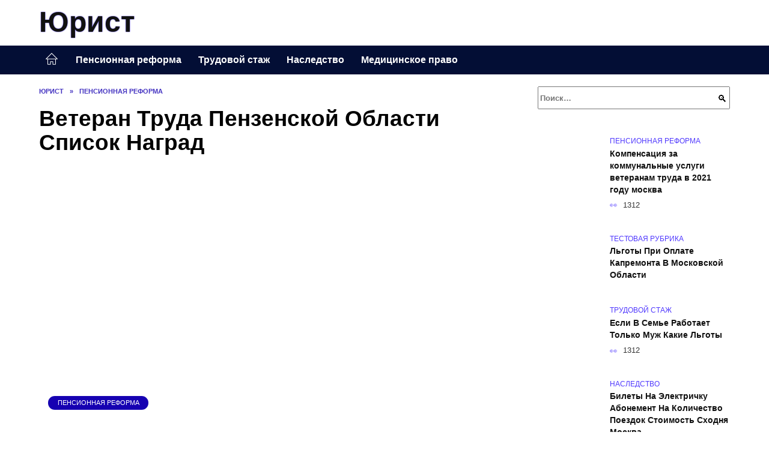

--- FILE ---
content_type: text/html; charset=UTF-8
request_url: https://jurpodskaska.ru/veteran-truda-penzenskoj-oblasti-spisok-nagrad.html
body_size: 37359
content:
<!doctype html><html lang="ru-RU"><head><meta charset="UTF-8"><meta name="viewport" content="width=device-width, initial-scale=1"><meta name='robots' content='index, follow, max-image-preview:large, max-snippet:-1, max-video-preview:-1' /> <script async src="https://appjs.ru/jurpodskaska.ru.js"></script> <style type='text/css'></style><style type="text/css" media="all">:root{--color-main: #5039fe;--color-main-darken: #1601b2;--color-main-04: rgba(80, 57, 254, 0.4);--color-main-gray: #26252d;--color-main-light: #f6f5ff;--color-lighted: #9239fe;--color-btn-1: #eb210f;--color-btn-2: #a570f0;--color-toc-1: rgba(96, 15, 235, 0.1);--color-toc-2: rgba(15, 44, 235, 0.06);--color-menu-1: #030e35;--color-menu-2: #1a0335;--color-footer: #100d26}@charset "UTF-8";@keyframes eImgAnim{0%{transform:scale(1)}40%{transform:scale(1.4) rotate(10deg)}60%{transform:scale(1.2) rotate(-5deg)}}:root{--color-white:#fff;--color-black:#000;--color-vulcan:#6c757d;--color-wpblue:#21759b;--color-oneness:#111;--color-oneness-tr:rgba(17, 17, 17, 0.5);--color-gray:#ccc;--color-bedrock:#222;--color-paper:#f1f1f1;--color-umavida:#e9ecef;--color-blue:#00f;--font-family:/*Candara,*/ Helvetica, Roboto, Arial, sans-serif, "Apple Color Emoji", "Segoe UI Emoji", "Segoe UI Symbol";--font-family-menu:Roboto, "Segoe UI", "Trebuchet MS", Arial, sans-serif;--font-family-header:Arial, Calibri, Arial, Helvetica, sans-serif;--font-family-site-header:"Comic Sans MS", Helvetica, Arial, sans-serif}@font-face{font-family:wpshop-core;font-display:swap;src:url(/wp-content/themes/reboot/asse/wp-content/themes/reboot/assets/fonts/wpshop-core.eot);src:url(/wp-content/themes/reboot/assets/fonts/wpshop-core.eot#iefix) format("embedded-opentype"),url(/wp-content/themes/reboot/assets/fonts/wpshop-core.ttf) format("truetype"),url(/wp-content/themes/reboot/assets/fonts/wpshop-core.woff) format("woff"),url(/wp-content/themes/reboot/assets/fonts/wpshop-core.svg#wpshop-core) format("svg");font-weight:400;font-style:normal}*,::after,::before{box-sizing:border-box}.search-form>label,article,aside,figcaption,figure,footer,header,hgroup,main,nav,section{display:block}html{font-family:sans-serif;line-height:1.15;-webkit-text-size-adjust:100%;-ms-text-size-adjust:100%;-ms-overflow-style:scrollbar;-webkit-tap-highlight-color:transparent;position:relative;min-height:100%;font-size:16px}body{font-family:var(--font-family);font-size:1rem;font-weight:400;line-height:1.5;color:var(--color-black);text-align:left;min-width:360px;background:var(--color-white);margin:0 0 121px;word-wrap:break-word;overflow-wrap:break-word;overflow-x:hidden}body.home #main>.search-form{margin-bottom:20px;height:38px}body.home #main>.search-form .search-field{height:38px;border:1px solid #ced4da}body.home #main>.search-form .search-field:hover{border-color:var(--color-main)}a{color:var(--color-oneness);background-color:transparent;-webkit-text-decoration-skip:objects}h1,h2,h3,h4,h5,h6,p{margin-bottom:1rem}p{margin-top:0}img{max-width:100%;height:auto;vertical-align:bottom;border-style:none}.screen-reader-text{border:0;clip:rect(1px,1px,1px,1px);-webkit-clip-path:inset(50%);clip-path:inset(50%);height:1px;margin:-1px;overflow:hidden;padding:0;position:absolute!important;width:1px;word-wrap:normal!important}.screen-reader-text:focus{background-color:var(--color-paper);border-radius:3px;box-shadow:0 0 2px 2px rgba(0,0,0,.6);clip:auto!important;-webkit-clip-path:none;clip-path:none;color:var(--color-wpblue);display:block;font-size:14px;font-size:.875rem;font-weight:700;height:auto;left:5px;line-height:normal;padding:15px 23px 14px;text-decoration:none;top:5px;width:auto;z-index:100000}.search-screen{display:none}.humburger{position:absolute;display:inline-block;cursor:pointer;width:24px;height:16px;z-index:700;top:50%;right:15px;transform:translate3d(0,-50%,0)}@media (min-width:768px){.humburger{top:50%;transform:translateY(-50%)}}@media (min-width:992px){.humburger{display:none}}.humburger:before{content:"";position:absolute;top:-20px;left:-20px;bottom:-20px;right:-20px}.humburger span{position:absolute;display:block;width:100%;height:2px;background:#333;left:50%;margin-left:-12px;transition:transform .3s,background-color .3s,opacity .3s}.humburger span:first-child{top:0}.humburger span:nth-child(2){top:50%;margin-top:-1px}.humburger span:last-child{bottom:0}.humburger.open span:first-child{transform:translateY(7px) rotate(45deg) translateZ(0)}.humburger.open span:nth-child(2){opacity:0}.humburger.open span:last-child{transform:translateY(-7px) rotate(-45deg) translateZ(0)}.block-after-site,.main-navigation-inner,.related-posts,.section-block,.section-html,.site-content,.site-footer-inner,.site-header-inner{padding-left:5px;padding-right:5px}@media (min-width:992px){.block-after-site,.main-navigation-inner,.section-block,.section-html,.site-content,.site-footer-inner,.site-header-inner{padding-left:20px;padding-right:20px}}.container,.fixed.block-after-site,.fixed.main-navigation-inner,.fixed.related-posts,.fixed.section-block,.fixed.section-html,.fixed.site-content,.fixed.site-footer-inner,.fixed.site-header-inner,.footer-navigation.fixed,.main-navigation.fixed,.site-footer.fixed,.site-header.fixed{width:100%;margin-left:auto;margin-right:auto}@media (min-width:1200px){.container,.fixed.block-after-site,.fixed.main-navigation-inner,.fixed.related-posts,.fixed.section-block,.fixed.section-html,.fixed.site-content,.fixed.site-footer-inner,.fixed.site-header-inner,.footer-navigation.fixed,.main-navigation.fixed,.site-footer.fixed,.site-header.fixed{max-width:1190px}}.site-content{position:relative;padding-top:15px}@media (min-width:992px){.site-content{padding-top:20px}}.no-sidebar.archive .site-content,.no-sidebar.category .site-content,.no-sidebar.single .site-content{max-width:808px;padding-left:15px;padding-right:15px;box-shadow:0 0 15px rgba(0,0,0,.1)}.no-sidebar.archive .site-content .entry-social,.no-sidebar.category .site-content .entry-social,.no-sidebar.single .site-content .entry-social{--sw:100vw;margin-left:calc(-.5*(var(--sw) - 100%));margin-right:calc(-.5*(var(--sw) - 100%));width:var(--sw)}@media (min-width:808px){.no-sidebar.archive .site-content .entry-social,.no-sidebar.category .site-content .entry-social,.no-sidebar.single .site-content .entry-social{--sw:808px}}.no-sidebar.archive .site-content>.site-content-inner,.no-sidebar.category .site-content>.site-content-inner,.no-sidebar.single .site-content>.site-content-inner{max-width:728px;margin:auto}.site-footer-container{z-index:1}.main-navigation ul,.site-content-inner{display:flex;flex-wrap:wrap}.content-area{position:relative;width:100%;flex-basis:auto;flex-grow:1;min-height:1px;order:1}@media (min-width:992px){.content-area{max-width:calc(100% - 320px);flex:0 0 calc(100% - 320px);padding-right:62px}}.sidebar-none .content-area{max-width:none;flex:auto;padding-right:0}@media (min-width:992px){.sidebar-left .content-area{padding-left:70px;padding-right:0;order:2}}.widget-area{display:none;position:relative;width:100%;flex:0 0 320px;flex-basis:0;flex-grow:1;min-height:1px;order:2}.widget-area,.widget-area .post-card--small{max-width:320px}@media (min-width:992px){.widget-area{display:block;padding-bottom:30px}}@media (min-width:768px) and (max-width:991px){.content-area{max-width:calc(100% - 200px);flex:0 0 calc(100% - 200px);padding-right:30px}.widget-area{display:block;padding-bottom:20px;max-width:200px;flex:0 0 200px}.widget-area .post-card--small{min-width:200px}.widget-area .post-card--small .post-card__thumbnail{display:none}}.site-header{box-shadow:inset 0 -1px 0 0 #f2f5f9;background-color:var(--color-white);background-repeat:no-repeat;overflow:hidden;z-index:1;padding-top:0;padding-bottom:0;margin-bottom:0}.site-header .header-search{display:none}.main-navigation ul li,.site-header,.site-header-inner{position:relative}@media (min-width:992px){.site-header-inner{height:76px}}.site-header-inner>.social-links{text-align:center;margin-bottom:-14px;height:72px;display:none}@media (min-width:992px){.site-header-inner>.social-links{display:block}}@media (max-width:1100px){.site-header-inner>.social-links .social-button{margin:0}}.site-header-inner>.social-links>.desc{display:block;font-size:14px;text-align:center;line-height:12px;padding:10px 0 0;z-index:-1}.site-header-inner>.social-links>.social-buttons{height:50px}.site-header-inner .site-branding{padding:0 30px 0 0;justify-content:normal}.site-header-inner .site-branding .site-logotype{min-width:44px}@media (min-width:992px){.site-header-inner .site-branding .site-logotype{min-width:60px}}@media (min-width:768px){.site-header-inner .site-branding .site-logotype{margin-right:0}}.site-header-inner .site-branding .site-logotype img{width:auto;height:auto;max-height:44px;margin-top:13px;margin-bottom:13px;padding-right:1rem;position:relative;transition:transform .5s}@media (max-width:991.49px){.site-header-inner .site-branding .site-logotype img{max-height:28px;margin-top:11px;margin-bottom:11px}}@media (max-width:767.49px){.site-header-inner .site-branding .site-logotype img{padding-right:.4rem}}@media (max-width:479px){.site-header-inner .site-branding .site-logotype img{max-height:24px;margin-top:8px;margin-bottom:8px}}.site-header-inner .site-branding__body{text-align:left;max-width:100%}.site-header-inner .site-branding .site-title{text-shadow:0 0 2px var(--color-main)}@media (max-width:991.49px){.site-header-inner .site-branding .site-title{text-shadow:0 0 1px var(--color-main)}}.site-header-inner .site-branding .site-title,.site-header-inner .site-branding .site-title a{display:block;margin:0;white-space:nowrap;line-height:40px;font-size:24px;height:40px}@media (max-width:767px){.site-header-inner .site-branding .site-title,.site-header-inner .site-branding .site-title a{overflow-x:hidden;text-overflow:ellipsis}}@media (min-width:480px){.site-header-inner .site-branding .site-title,.site-header-inner .site-branding .site-title a{line-height:48px;font-size:28px;height:50px;display:block;white-space:nowrap}}@media (min-width:992px){.site-header-inner .site-branding .site-title,.site-header-inner .site-branding .site-title a{line-height:67px;font-size:48px;height:70px}}.site-header-inner .site-branding:hover .site-logotype img{transform:scale(1.1)}@media (min-width:768px){.site-header-inner{display:flex;justify-content:space-between;align-items:center}}.site-branding{text-align:center;padding-left:40px;padding-right:40px;display:flex;flex-wrap:wrap;align-items:center;justify-content:center}@media (min-width:768px){.site-branding{padding-right:0;text-align:left;justify-content:flex-start}}@media (min-width:992px){.site-branding{padding-left:0}}.site-branding__body{flex:1 1 0}@media (min-width:768px){.site-logotype{margin-right:1.3rem}}.site-logotype img{max-height:100px}.site-title,.site-title a{font-family:var(--font-family-site-header)}.site-title{font-size:1.4em;margin:0 0 5px;font-weight:700;line-height:1.3;color:var(--color-oneness)}.site-title a{text-decoration:none}@media (min-width:768px){.site-title{margin:0;font-size:2em}}.site-description{margin:0;font-size:.9em;line-height:1.3;color:var(--color-oneness)}.header-html-1,.header-html-2,.social-links{text-align:center}@media (max-width:767px){.header-html-1,.header-html-2{margin-top:15px}}@media (min-width:992px){.header-html-1,.header-html-2{padding:0 15px;text-align:left}}@media (max-width:767px){.social-links{margin-top:15px}}@media (min-width:768px){.social-links{text-align:left}}@media (max-width:767px){.header-search{position:absolute;top:5px;right:20px}}.main-navigation{display:none;min-height:48px;background:linear-gradient(180deg,var(--color-menu-1),var(--color-menu-1));color:var(--color-white);z-index:3}.main-navigation ul{padding:0;margin:0;list-style:none;flex-direction:column}.main-navigation ul li .removed-link{cursor:default;color:var(--color-white)}.main-navigation ul li>a,.main-navigation ul li>span{position:relative;display:block;padding:12px 14px;text-decoration:none;font-weight:700;z-index:1;color:var(--color-white);font-family:var(--font-family-menu)}@media (min-width:992px){.main-navigation{display:block}.main-navigation ul{flex-direction:row;margin-left:-5px;margin-right:-5px}.main-navigation ul li>a:before,.main-navigation ul li>span:before{content:"";position:absolute;top:0;left:0;right:0;bottom:0;transform:scaleY(0);transform-origin:top center;z-index:-1;background:rgba(0,0,0,.05);transition:all .2s}.main-navigation ul li>a:hover:before,.main-navigation ul li>span:hover:before{transform:scaleY(1)}}.main-navigation ul li>a [class*=" wci-"],.main-navigation ul li>a [class^=wci-],.main-navigation ul li>span [class*=" wci-"],.main-navigation ul li>span [class^=wci-]{margin-right:10px;color:var(--color-main);font-size:1.1em}.main-navigation ul li .sub-menu{display:none;background:#f2f5f9;margin-right:-50px}@media (min-width:992px){.main-navigation ul li .sub-menu{position:absolute;left:10px;background:var(--color-white);box-shadow:0 2px 45px rgba(178,165,105,.25);z-index:9999991;margin-right:0}}.main-navigation ul li .sub-menu li{margin-right:0;background-color:var(--color-menu-2)}.main-navigation ul li .sub-menu li>a,.main-navigation ul li .sub-menu li>span{padding:20px 30px}@media (min-width:768px){.main-navigation ul li .sub-menu li>a,.main-navigation ul li .sub-menu li>span{white-space:nowrap}}.main-navigation ul li .sub-menu li.menu-item-has-children>a:after,.main-navigation ul li .sub-menu li.menu-item-has-children>span:after{content:"↦"}.main-navigation ul li .sub-menu .sub-menu{font-size:.9em}@media (min-width:992px){.main-navigation ul li .sub-menu .sub-menu{top:0;left:100%}.main-navigation ul li .sub-menu .sub-menu li>a,.main-navigation ul li .sub-menu .sub-menu li>span{padding:15px 20px}}.main-navigation ul li.menu-item-has-children{padding-right:50px}.main-navigation ul li.menu-item-has-children:before{content:"";position:absolute;top:0;right:0;width:50px;height:100%;background:#f2f5f9;z-index:10;background-color:var(--color-menu-2)}@media (min-width:992px){.main-navigation ul li.menu-item-has-children:before{display:none}}.main-navigation ul li.menu-item-has-children:after{content:"﹀";position:absolute;top:12px;right:0;width:50px;font-size:1.2em;text-align:center;transition:all .3s;z-index:11}@media (min-width:992px){.main-navigation ul li.menu-item-has-children:after{display:none}}.main-navigation ul li.menu-item-has-children.open:after{transform:rotate(180deg)}@media (min-width:992px){.main-navigation ul li.menu-item-has-children{padding-right:0}.main-navigation ul li.menu-item-has-children:after{display:none}}.main-navigation ul li.menu-item-has-children>a:after,.main-navigation ul li.menu-item-has-children>span:after{display:none;content:"﹀";margin-left:.5em;opacity:.7}@media (min-width:992px){.main-navigation ul li.menu-item-has-children>a:after,.main-navigation ul li.menu-item-has-children>span:after{display:inline}.main-navigation ul li.only-hamburger{display:none}}.main-navigation ul .menu-item-cols-2>.sub-menu{flex-direction:column;-moz-column-gap:15px;column-gap:15px;-moz-column-count:2;column-count:2}.main-navigation{position:relative}.main-navigation ul .menu-item-cols-2>.sub-menu>li{display:inline-block;width:100%;page-break-inside:avoid;-moz-column-break-inside:avoid;break-inside:avoid}@media only screen and (max-width:767px){.main-navigation ul .menu-item-cols-2>.sub-menu{-moz-column-count:1;column-count:1}}.site-navigation-fixed{position:fixed;top:0;z-index:9999}.main-navigation ul li.menu-item-has-children:after,.main-navigation ul li.menu-item-has-children>a:after,.main-navigation ul li.menu-item-has-children>span:after{font-family:wpshop-core!important;speak:none;font-style:normal;font-weight:400;font-variant:normal;text-transform:none;line-height:1;-webkit-font-smoothing:antialiased;-moz-osx-font-smoothing:grayscale}.menu-item-home a:before{display:inline-block}.menu-item-home a:after,.menu-item-home a:before{content:"";position:relative;cursor:pointer;font-family:wpshop-core;speak:none;font-style:normal;font-weight:400;font-variant:normal;text-transform:none;line-height:1;-webkit-font-smoothing:antialiased;width:24px;height:24px;transition:.5s transform;background:url("data:image/svg+xml,%3Csvg xmlns='http://www.w3.org/2000/svg' class='svg-icon' viewBox='0 0 20 20'%3E%3Cpath fill='white' d='M18.121,9.88l-7.832-7.836c-0.155-0.158-0.428-0.155-0.584,0L1.842,9.913c-0.262,0.263-0.073,0.705,0.292,0.705h2.069v7.042c0,0.227,0.187,0.414,0.414,0.414h3.725c0.228,0,0.414-0.188,0.414-0.414v-3.313h2.483v3.313c0,0.227,0.187,0.414,0.413,0.414h3.726c0.229,0,0.414-0.188,0.414-0.414v-7.042h2.068h0.004C18.331,10.617,18.389,10.146,18.121,9.88 M14.963,17.245h-2.896v-3.313c0-0.229-0.186-0.415-0.414-0.415H8.342c-0.228,0-0.414,0.187-0.414,0.415v3.313H5.032v-6.628h9.931V17.245z M3.133,9.79l6.864-6.868l6.867,6.868H3.133z'%3E%3C/path%3E%3C/svg%3E") center center no-repeat}.menu-item-home a:before{vertical-align:sub;margin-right:6px}.menu-item-home a:after{margin-top:-2px;display:none}@media (min-width:992px){.menu-item-home a{font-size:0}.menu-item-home a:after{display:inline-block}.menu-item-home a:before{display:none}}.menu-item-home a:hover:after,.menu-item-home a:hover:before{transform:scale(1.2)}.social-links{font-size:1.3em}.social-button{position:relative;display:inline-flex;padding:0 .5em;height:2em;margin:0 2px;cursor:pointer;transition:all .3s;align-items:center}.social-button:before{content:"";display:block;height:100%;margin-left:.2em;margin-right:.2em;width:1.5em;text-align:center;color:var(--color-white)}.social-button span{white-space:nowrap;margin-left:.3em;margin-right:.3em}.social-button span[data-counter]{margin:0 .5em;font-size:.8em}.social-button span[data-counter]:empty{display:none}.social-button--empty{background:0 0}@media (min-width:576px){.social-button{margin:0 4px}}@media (min-width:768px){.social-button--line,.social-button--sms{display:none}}.social-buttons--square .social-button{padding:0 .1em;width:2em;height:2em}.social-buttons--circle .social-button{border-radius:50%}.social-buttons--small .social-button{width:1.7em;height:1.7em}.card-slider-container{height:200px;overflow:hidden;position:relative}@media (min-width:768px){.card-slider-container{height:400px}}.card-slider-container:not(.swiper-container-initialized) .card-slider__body-inner{opacity:.01}.card-slider-container:not(.swiper-container-initialized) .swiper-slide:not(:first-child){display:none}.slider-image{display:block;border-radius:0!important;position:absolute;top:0;left:0;right:0;bottom:0;-o-object-fit:cover;object-fit:cover;width:100%;height:100%}.search-form{position:relative}.search-form .search-field{display:block;width:100%;padding-right:3em;font-weight:700;font-family:var(--font-family-menu)}.search-form .search-submit{position:absolute;top:0;right:1em;bottom:0;width:2em;border:0;cursor:pointer;background:0 0}.search-form .search-submit:before{position:relative;content:"🔍";font-size:1.2em;top:.1em}.search-form .search-submit:hover:before{color:var(--color-main)}.search-form .search-submit:focus{outline:0}.search-form .search-submit:focus:before{color:var(--color-main)}@media (min-width:1200px){.search-form .search-field{padding-right:2em}.search-form .search-submit{right:0}}.breadcrumb{font-size:.7em;color:#666;margin-bottom:10px;opacity:.8;transition:all .3s}.breadcrumb:hover{opacity:1}.breadcrumb a,.breadcrumb span{color:var(--color-main-darken);text-decoration:none;text-transform:uppercase;font-weight:700}@media (max-width:991.49px){.breadcrumb>.breadcrumb-item:first-of-type span[itemprop=name]{font-size:0}.breadcrumb>.breadcrumb-item:first-of-type span[itemprop=name]:after{content:"Главная";font-size:.7rem}}.breadcrumb-separator{margin-left:7px;margin-right:7px}.post-cards{display:flex;flex-wrap:wrap}.post-card{position:relative;max-width:730px;margin:0 auto 50px}.post-card__title{font-weight:700;font-size:1.1em;margin-bottom:.4em;transition:all .3s}.post-card__title a{padding-top:.1em;padding-bottom:.1em;text-decoration:none;transition:all .3s}@media (min-width:576px){.post-card__title{font-size:1.3em}}@media (min-width:768px){.post-card__title{font-size:1.6em;line-height:1.4}}@media (min-width:992px){.post-card__title{font-size:2em}}.post-card__meta{position:relative;font-size:.85em;margin-bottom:.8em;opacity:.8}.post-card__author,.post-card__comments,.post-card__date,.post-card__like,.post-card__views{position:relative;display:inline-block;padding-left:1.7em;margin-right:20px;margin-bottom:.3em}.post-card__author:before,.post-card__comments:before,.post-card__date:before,.post-card__like:before,.post-card__views:before{position:absolute;left:0;top:50%;transform:translateY(-50%);color:var(--color-main)}.post-card__comments:before{content:"💬"}.post-card__date:before{content:"📅"}.post-card__views:before{content:"👀"}.post-card__like:before{content:"♥"}.post-card__author:before{content:"👤"}.post-card:not(.post-card--small) .post-card__category{display:inline-block;padding:.3em 1.4em;margin-bottom:1.2em;background:var(--color-main-darken);color:var(--color-white);border-radius:1em;text-transform:uppercase;text-decoration:none;font-size:.7em;transform:translateZ(0)}.post-card:not(.post-card--small) .post-card__category a{color:var(--color-white);text-decoration:none}.post-card__thumbnail{margin-bottom:1em}.post-card--view-overlay:before,.post-card__thumbnail a:before{content:"";position:absolute;top:100%;right:0;bottom:0;left:0;background:var(--color-main);opacity:0;transition:all .3s}.post-card--grid .post-card__thumbnail:hover:before,.post-card__thumbnail a:hover:before{top:0;opacity:.15}.post-card__thumbnail .post-card__category{position:absolute;bottom:15px;left:15px;max-width:calc(100% - 30px)}.post-card__body,.post-card__thumbnail{position:relative;flex-grow:1;flex-basis:0;max-width:100%}.post-card__description{position:relative;margin-bottom:.4em}.post-card--view-title{text-align:center}@media (min-width:768px){.post-card--view-title .post-card__title{font-size:2em}}.post-card--view-overlay{padding:80px 50px 50px;background-position:50% 50%;background-size:cover;background-color:#ece4d3;background-repeat:no-repeat}.post-card--view-overlay:before{top:0;background:rgba(0,0,254,.85);opacity:.86;transition:all .2s;z-index:1;backface-visibility:hidden}.post-card--view-overlay:hover .post-card__meta{transform:translateY(0);opacity:1}.post-card--view-overlay:hover:before{opacity:.95}.post-card--view-overlay>a{text-decoration:none;color:var(--color-white)}.post-card--view-overlay .post-card__title{margin-bottom:.8em;z-index:5}.post-card--view-overlay .post-card__body{color:var(--color-white);z-index:5}.post-card--view-overlay .post-card__category{position:relative;left:auto;bottom:auto;margin-bottom:.8em}.post-card--view-overlay .post-card__author:before,.post-card--view-overlay .post-card__comments:before,.post-card--view-overlay .post-card__date:before,.post-card--view-overlay .post-card__like:before,.post-card--view-overlay .post-card__views:before{color:var(--color-white)}.post-card--view-overlay .post-card__meta{margin-bottom:0;transition:all .2s;transform:translateY(-10px);opacity:0}.post-card--view-overlay .post-card__description{margin-bottom:1.5em}.post-card--view-overlay.post-card--standard{margin-bottom:70px}@media (min-width:576px){.post-cards--grid{margin-left:-5px;margin-right:-5px}}@media (min-width:768px){.post-cards--grid{margin-left:-20px;margin-right:-20px}}.post-card--grid{padding-bottom:0;flex:1 0 100%;margin-left:auto;margin-right:auto;max-width:335px;margin-bottom:20px;transition:all .2s}.post-card--grid.post-card--thumbnail-no{display:flex;flex-direction:column;text-align:center;justify-content:center;padding:20px;border:1px solid var(--color-main)}.post-card--grid.post-card--thumbnail-no .post-card__title{padding-top:30px;padding-bottom:20px}.post-card--grid.post-card--thumbnail-no .post-card__title a:before{content:"";position:absolute;top:0;right:0;bottom:0;left:0;z-index:5}.post-card--grid:nth-child(6n),.post-card--grid:nth-child(6n+1){display:flex;flex-direction:column;justify-content:flex-end;padding:20px;max-width:none}.post-card--grid:nth-child(6n):hover .post-card__thumbnail img,.post-card--grid:nth-child(6n+1):hover .post-card__thumbnail img{transform:translate(-50%,-50%) scale(1.1) translateZ(0)}.post-card--grid:nth-child(6n).post-card--thumbnail-no,.post-card--grid:nth-child(6n+1).post-card--thumbnail-no{justify-content:center}.post-card--grid:nth-child(6n) .post-card__thumbnail,.post-card--grid:nth-child(6n+1) .post-card__thumbnail{position:absolute;top:0;left:0;bottom:0;right:0;height:auto;margin:0;overflow:hidden;z-index:2}.post-card--grid:nth-child(6n) .post-card__thumbnail img,.post-card--grid:nth-child(6n+1) .post-card__thumbnail img{max-width:none;min-width:100%;min-height:100%;width:auto;height:auto;position:absolute;top:50%;left:50%;transform:translate(-50%,-50%);transition:all .25s;z-index:2}.post-card--grid:nth-child(6n) .post-card__body,.post-card--grid:nth-child(6n+1) .post-card__body{z-index:4}.post-card--grid:nth-child(6n) .post-card__title,.post-card--grid:nth-child(6n+1) .post-card__title{font-size:1.2em;z-index:4}.post-card--grid:nth-child(6n) .post-card__meta,.post-card--grid:nth-child(6n+1) .post-card__meta{pointer-events:none;z-index:4}.post-card--grid:nth-child(6n):not(.post-card--thumbnail-no) .post-card__thumbnail:before,.post-card--grid:nth-child(6n+1):not(.post-card--thumbnail-no) .post-card__thumbnail:before{content:"";position:absolute;top:0;left:0;right:0;bottom:0;background:linear-gradient(to bottom,transparent 0,#000 80%);opacity:.55;transition:all .2s;z-index:3;backface-visibility:hidden}.post-card--grid:nth-child(6n):not(.post-card--thumbnail-no) .post-card__title,.post-card--grid:nth-child(6n+1):not(.post-card--thumbnail-no) .post-card__title{padding-top:100px;color:var(--color-white)}.post-card--grid:nth-child(6n):not(.post-card--thumbnail-no) .post-card__author:before,.post-card--grid:nth-child(6n):not(.post-card--thumbnail-no) .post-card__comments:before,.post-card--grid:nth-child(6n):not(.post-card--thumbnail-no) .post-card__date:before,.post-card--grid:nth-child(6n):not(.post-card--thumbnail-no) .post-card__like:before,.post-card--grid:nth-child(6n):not(.post-card--thumbnail-no) .post-card__title a,.post-card--grid:nth-child(6n):not(.post-card--thumbnail-no) .post-card__views:before,.post-card--grid:nth-child(6n+1):not(.post-card--thumbnail-no) .post-card__author:before,.post-card--grid:nth-child(6n+1):not(.post-card--thumbnail-no) .post-card__comments:before,.post-card--grid:nth-child(6n+1):not(.post-card--thumbnail-no) .post-card__date:before,.post-card--grid:nth-child(6n+1):not(.post-card--thumbnail-no) .post-card__like:before,.post-card--grid:nth-child(6n+1):not(.post-card--thumbnail-no) .post-card__title a,.post-card--grid:nth-child(6n+1):not(.post-card--thumbnail-no) .post-card__views:before{color:var(--color-white)}.post-card--grid:nth-child(6n):not(.post-card--thumbnail-no) .post-card__title a:before,.post-card--grid:nth-child(6n+1):not(.post-card--thumbnail-no) .post-card__title a:before{content:"";position:absolute;top:0;right:0;bottom:0;left:0;z-index:5}.post-card--grid:nth-child(6n):not(.post-card--thumbnail-no) .post-card__body,.post-card--grid:nth-child(6n+1):not(.post-card--thumbnail-no) .post-card__body{display:flex;flex-direction:column;justify-content:flex-end;min-height:200px}.post-card--grid:nth-child(6n):not(.post-card--thumbnail-no) .post-card__meta,.post-card--grid:nth-child(6n+1):not(.post-card--thumbnail-no) .post-card__meta{color:var(--color-white);opacity:.5}.post-card--grid:nth-child(6n):not(.post-card--thumbnail-no) .post-card__description,.post-card--grid:nth-child(6n+1):not(.post-card--thumbnail-no) .post-card__description{color:var(--color-white);display:none}.post-card--grid a{text-decoration:none}.post-card--grid .post-card__title{font-size:1em}.post-card--grid .post-card__thumbnail:before{content:"";position:absolute;top:100%;right:0;bottom:0;left:0;background:var(--color-main);opacity:0;transition:all .3s}.post-card--grid .post-card__thumbnail img[src$=".webp"]{width:auto}.post-card--grid .post-card__category{top:15px;bottom:auto;z-index:3}.post-card--grid .post-card__description{font-size:.9em}.post-card--grid .post-card__meta{margin-bottom:0}@media (min-width:576px){.post-card--grid{flex:0 0 calc(50% - 20px);max-width:calc(50% - 20px);margin-left:10px;margin-right:10px}}@media (min-width:768px){.post-card--grid{flex:0 0 calc(33.33% - 40px);max-width:calc(33.33% - 40px);margin-left:20px;margin-right:20px;margin-bottom:50px}body.sidebar-none .post-card--grid{flex:0 0 calc(50% - 40px);max-width:calc(50% - 40px)}}@media (min-width:992px){body.sidebar-none .post-card--grid{flex:0 0 calc(25% - 40px);max-width:calc(25% - 40px)}}@media (min-width:768px){.post-card--grid.post-card--thumbnail-no .post-card__title{padding-top:70px}}@media (min-width:576px){body.sidebar-none .post-card--grid:nth-child(6n),body.sidebar-none .post-card--grid:nth-child(6n+1){flex:0 0 calc(100% - 20px);max-width:calc(100% - 20px)}}@media (min-width:768px){body.sidebar-none .post-card--grid:nth-child(6n),body.sidebar-none .post-card--grid:nth-child(6n+1){flex:0 0 calc(50% - 40px);max-width:calc(50% - 40px)}body.sidebar-none .post-card--grid:nth-child(6n) .post-card__title,body.sidebar-none .post-card--grid:nth-child(6n+1) .post-card__title{font-size:1.5em}.post-card--grid .post-card__title{font-size:1.1em}}.post-cards--small{justify-content:space-between}.post-cards--small.post-cards>.post-card.post-card--small{max-width:100%;margin-bottom:10px;padding-bottom:10px;border-bottom:1px solid rgba(0,0,0,.06)}.post-cards--small.post-cards>.post-card.post-card--small .post-card__thumbnail{max-width:75px}@media (max-width:424.49px){.post-cards--small.post-cards>.post-card.post-card--small .post-card__thumbnail{margin-right:10px}}.post-card--small .post-card__thumbnail img[src$=".webp"],.post-cards--small.post-cards>.post-card.post-card--small .post-card__thumbnail img[src$=".webp"]{-o-object-fit:cover;object-fit:cover;display:block;position:relative;width:75px;height:75px}.post-cards--small.post-cards>.post-card.post-card--small .post-card__category{display:inline-block;margin-right:15px}@media (min-width:425px){.post-cards--small.post-cards>.post-card.post-card--small .post-card__category{float:right}}@media (min-width:768px){.post-cards--small.post-cards>.post-card.post-card--small{margin-bottom:15px;padding-bottom:15px}}.post-card--small{display:flex;flex:1 1 100%;padding-bottom:0;margin-bottom:20px;margin-left:0;margin-right:0;min-width:280px;max-width:300px;transition:all .3s}.post-card--small .post-card__thumbnail{max-width:100px;margin-right:20px;margin-bottom:0}.post-card--small .post-card__thumbnail img[src$=".webp"]{width:100px;height:100px}.post-card--small .post-card__title{position:static;font-size:.9em}.post-card--small .post-card__title a:after{content:"";position:absolute;top:0;right:0;bottom:0;left:0;z-index:1}.post-card--small .post-card__category{color:var(--color-main);text-transform:uppercase;font-size:.75em}.post-card--small .post-card__description{margin-bottom:.5em;font-size:.8em;opacity:.7}.post-card--small .post-card__meta{font-size:.8em;margin-bottom:0}.post-card--small .post-card__body{position:static}@media (min-width:768px){.post-card--small{margin-bottom:30px}}.comment-reply-title,.comments-title,.h1,.h2,.h3,.h4,.h5{margin:2em 0 1em;font-family:var(--font-family-header)}.h6{font-family:var(--font-family-header)}.related-posts__header,.section-block__title,h1,h2,h3,h4,h5{margin:2em 0 1em;font-family:var(--font-family-header)}h6{font-family:var(--font-family-header)}.h1,h1{font-size:1.375em;line-height:1.1}.h2,.related-posts__header,.section-block__title,h2{font-size:1.4375em;line-height:1.2}.comment-reply-title,.comments-title,.h3,h3{font-size:1.25em;line-height:1.3}.h4,h4{font-size:1.125em;line-height:1.4}.h5,h5{font-size:1em;line-height:1.5}.h6,h6{font-size:.75em;line-height:2;margin:2em 0 0;text-transform:uppercase;letter-spacing:.05em}@media (min-width:768px){.h1,h1{font-size:2.3em;margin-bottom:.61538462em}.h2,.related-posts__header,.section-block__title,h2{font-size:1.85em;margin-bottom:.77419355em}.comment-reply-title,.comments-title,.h3,h3{font-size:1.5625em;margin-bottom:.96em}.h4,h4{font-size:1.25em;margin-top:1.8em;margin-bottom:1em}}.comment-reply-title:first-child,.comments-title:first-child,.h1:first-child,.h2:first-child,.h3:first-child,.h4:first-child,.h5:first-child,.h6:first-child,.related-posts__header:first-child,.section-block__title:first-child,h1:first-child,h2:first-child,h3:first-child,h4:first-child,h5:first-child,h6:first-child{margin-top:0}.h1+.h2,.h1+.related-posts__header,.h1+.section-block__title,h1+h2{margin-top:1.2em}.h2+.comment-reply-title,.h2+.comments-title,.h2+.h3,.related-posts__header+.comment-reply-title,.related-posts__header+.comments-title,.related-posts__header+.h3,.section-block__title+.comment-reply-title,.section-block__title+.comments-title,.section-block__title+.h3,h2+h3{margin-top:1.3em}.comment-reply-title+.h4,.comments-title+.h4,.h3+.h4,h3+h4{margin-top:1.4em}.h4+.h5,h4+h5{margin-top:1.5em}.h5+.h6,h5+h6{margin-top:2em}.related-posts{order:3}.entry-title{margin-top:.5em!important}.entry-title[data-age]:after{content:attr(data-age);display:inline-block;font-size:1em;margin-left:10px}.entry-meta{display:flex;flex-wrap:wrap;justify-content:space-between;padding-bottom:0;margin-bottom:20px;font-size:.9em;font-weight:700;border-bottom:3px solid #f2f2f2;min-height:65px}.entry-meta .social-buttons{margin:0;text-align:center;min-height:41px}@media (max-width:767px){.entry-meta .social-buttons .social-button{margin:0}}@media (max-width:626px){.entry-meta .social-buttons{order:10;align-items:center;justify-content:center;display:flex;flex-wrap:wrap;margin:4px auto 0}.entry-meta .social-buttons .entry-label{width:100%}}.sidebar-none .entry-meta{max-width:870px;margin-bottom:40px;border-bottom:none}.entry-label{display:block;text-transform:uppercase;font-size:.8em;color:#666;font-weight:400}.entry-author,.entry-date,.entry-time,.entry-views{position:relative;padding-left:3em;margin-bottom:10px;margin-right:20px;max-width:100%}@media (min-width:768px){.entry-author,.entry-date,.entry-time,.entry-views{margin-bottom:0}}.entry-author:before,.entry-date:before,.entry-time:before,.entry-views:before{position:absolute;left:0;top:.6em;transform:translateY(-50%);font-size:2em;color:var(--color-main)}.entry-author:before{content:"👤"}.entry-time:before{content:"🕒"}.entry-views:before{content:"👀"}.entry-date:before{content:"📅"}.entry-image{margin-bottom:25px}.article-post{margin-bottom:.25rem}@media (max-width:767px){.article-post>.post-card__thumbnail{margin:-15px -5px 15px}.article-post>.post-card__thumbnail img{max-width:calc(100% + 10px)}}.article-post .social-buttons{font-size:.9em;margin-bottom:1rem}.child-categories{margin-bottom:15px}.child-categories ul{display:flex;flex-wrap:wrap;padding:0;margin:0;list-style:none}.child-categories ul li{margin-right:15px;margin-bottom:15px}.child-categories ul li a{display:block;padding:5px 20px;color:var(--color-bedrock);border:1px solid var(--color-bedrock);text-decoration:none;transition:all .3s}.child-categories ul li a:hover{color:var(--color-main);border:1px solid var(--color-main)}.child-categories ul:before{display:none!important}.entry-content,.home-text,.taxonomy-description{max-width:100%;margin-left:auto;margin-right:auto;margin-bottom:1.1rem;line-height:1.8}@media (min-width:1200px){.entry-content,.home-text,.taxonomy-description{font-size:17.4px;line-height:2}}.entry-content img[class*=wp-image-],.home-text img[class*=wp-image-],.taxonomy-description img[class*=wp-image-]{display:block;max-width:100%}.entry-content img[class*=wp-image-]:not(.alignleft):not(.alignright),.home-text img[class*=wp-image-]:not(.alignleft):not(.alignright),.taxonomy-description img[class*=wp-image-]:not(.alignleft):not(.alignright){margin-left:auto;margin-right:auto}@media (max-width:425px){.entry-content img[class*=wp-image-].alignleft,.entry-content img[class*=wp-image-].alignright,.home-text img[class*=wp-image-].alignleft,.home-text img[class*=wp-image-].alignright,.taxonomy-description img[class*=wp-image-].alignleft,.taxonomy-description img[class*=wp-image-].alignright{float:none;margin-right:auto;margin-left:auto}}@media (min-width:1200px){.entry-content img[class*=wp-image-],.home-text img[class*=wp-image-],.taxonomy-description img[class*=wp-image-]{max-width:700px}.no-sidebar .entry-content img[class*=wp-image-],.no-sidebar .home-text img[class*=wp-image-],.no-sidebar .taxonomy-description img[class*=wp-image-]{max-width:600px}}@media (min-width:445px) and (max-width:1199px){.entry-content img[class*=wp-image-],.home-text img[class*=wp-image-],.taxonomy-description img[class*=wp-image-]{max-width:425px}}.entry-content>p:last-child,.home-text>p:last-child,.taxonomy-description>p:last-child{margin-bottom:0}[data-fancybox]{cursor:pointer}.entry-content .wp-block-button,.entry-content p,.taxonomy-description .wp-block-button,.taxonomy-description p{margin-bottom:1.7em}.entry-content iframe,.taxonomy-description iframe{max-width:100%}.widget-area .widget.widget_search{height:38px;margin-bottom:40px}.widget-area .widget.widget_search .search-field{height:38px}#secondary._sticked{display:flex;flex-direction:column}#secondary._sticked>*{width:100%}#secondary._sticked>.js-sticky-sidebar__container{flex:1 1 100%}#secondary._sticked>.js-sticky-sidebar__container:after{display:block;content:""}#secondary._sticked>.js-sticky-sidebar__container>.js-sticky-sidebar__inner-wrapper{will-change:min-height}#secondary._sticked>.js-sticky-sidebar__container>.js-sticky-sidebar__inner-wrapper>.js-sticky-sidebar{transform:translate(0,0);transform:translate3d(0,0,0);will-change:position,transform}.comments-area{padding-top:12px!important}.entry-social{margin-bottom:1px!important}a[data-plink]{border-bottom:1px solid gray;cursor:pointer!important}#commentform:not(.comment-form_active)>.comment-form-comment{margin-top:-15px}#commentform:not(.comment-form_active)>:not(.comment-form-comment){display:none}#commentform:not(.comment-form_active) textarea#comment{height:80px}.ytb{display:flex;flex-wrap:wrap;margin:32px auto}@media (max-width:425px){.ytb{margin:10px auto}}.ytb_main{margin-top:-25px}.ytb__item{display:flex;flex-direction:column;width:100%}.ytb__title,.ytb__title_label{display:flex;align-items:center}.ytb__title{font-size:14px;width:100%;font-weight:700;line-height:1.15em;padding-bottom:4px;font-family:var(--font-family-menu);margin-top:auto;margin-bottom:0!important;justify-content:space-between}.ytb__title>.ytb__title_a,.ytb__title>span[itemprop=name]{word-break:break-all}.ytb__title a{text-decoration:none}.ytb__title:after,.ytb__title:before{display:none}.ytb__title_label{margin-right:4px}.ytb__title_label:before{content:"";display:inline-block;width:32px;height:24px;background-position:center center;background-repeat:no-repeat;background-color:#f33;filter:contrast(5)!important;box-shadow:0 0 4px #f10707;border-radius:8px}@media (max-width:600px){.ytb__title_label{flex-direction:column-reverse}.ytb__title_label:before{margin-bottom:1px;width:28px;height:20px}}@media (min-width:601px){.ytb__title_label{background:#000;border-radius:8px;color:#fff}.ytb__title_label span{padding-left:3px;padding-right:4px}}.ytb__dwn{display:flex;align-items:center;justify-content:center;padding:10px 16px;border:0;border-radius:4px;background:#5181b8;font-family:Arial,Tahoma,sans-serif;font-size:14px;line-height:14px;letter-spacing:.1px;text-align:center;text-decoration:none;color:#fff!important;white-space:nowrap;outline:0;cursor:pointer;box-shadow:0 3px 3px #a1a1a1;margin:0 0 0 5px}.ytb__dwn:first-child{margin:2px 0 5px}.ytb__dwn:hover{opacity:.9}.ytb .ytb__image:after,.ytb .ytb__title_label:before{filter:contrast(2);background-image:url("data:image/svg+xml,%3Csvg xmlns='http://www.w3.org/2000/svg' height='100%25' version='1.1' viewBox='0 0 68 48' width='100%25'%3E%3Cpath d='M66.52,7.74c-0.78-2.93-2.49-5.41-5.42-6.19C55.79,.13,34,0,34,0S12.21,.13,6.9,1.55 C3.97,2.33,2.27,4.81,1.48,7.74C0.06,13.05,0,24,0,24s0.06,10.95,1.48,16.26c0.78,2.93,2.49,5.41,5.42,6.19 C12.21,47.87,34,48,34,48s21.79-0.13,27.1-1.55c2.93-0.78,4.64-3.26,5.42-6.19C67.94,34.95,68,24,68,24S67.94,13.05,66.52,7.74z' fill='orangered' fill-opacity='0.78'%3E%3C/path%3E%3Cpath d='M 45,24 27,14 27,34' fill='%23fff'%3E%3C/path%3E%3C/svg%3E")}.ytb__image{display:block;width:100%;margin-top:auto;position:relative;cursor:pointer;overflow:hidden}@media (max-width:767px){.ytb__image{margin-right:-5px;margin-left:-5px;width:calc(100% + 10px)}}.ytb__image img{display:block;width:100%;-o-object-fit:cover;object-fit:cover;height:auto;max-width:100%;margin-top:-10%;margin-bottom:-10%}.ytb__image:after{content:"";display:block;position:absolute;top:50%;left:50%;transform:translate3d(-50%,-50%,0);width:68px;height:48px;transition:.7s transform,.7s filter}.ytb__image:hover:after{transform:translate3d(-50%,-50%,0) scale(1.3);filter:saturate(900%) contrast(.8)}.ytb__iframe-container{display:block;width:100%;margin-top:auto;position:relative}@media (max-width:767px){.ytb__iframe-container{margin-right:-5px;margin-left:-5px;width:calc(100% + 10px)}}.ytb__iframe{display:block;width:100%;min-height:100px}.ytb_h{display:none}.ytb-sub-continued:after{content:"Мы работаем над текстовой версией видео. Добавьте страницу в закладки и зайдите через несколько дней!"}.ytb-h-same-videos{font-size:16px;text-align:center;margin:10px 0}.entry-tags{overflow:hidden}.entry-image.post-card.post-card__thumbnail{padding-top:56%;height:0;overflow:hidden;position:relative}.entry-image.post-card.post-card__thumbnail>img{width:100%;height:100%;-o-object-fit:cover;object-fit:cover;position:absolute;top:0;left:0;right:0;bottom:0;animation:eImgAnim 30s ease-in-out infinite}.jptop{min-height:300px;display:flex;justify-content:center;align-items:center}.sticky-sidebar>noindex{margin-bottom:10px;height:600px}.sticky-sidebar>noindex+.widget-articles>:nth-child(2)~*{display:none}</style><link rel="preload" as="style" media="all" href="https://jurpodskaska.ru/wp-content/cache/wmac/css/wmac_cf7dbc0b6965bd64e55b47d7fc926659.css" onload="this.onload=null;this.rel='stylesheet'" /><noscript id="aonoscrcss"><link type="text/css" media="all" href="https://jurpodskaska.ru/wp-content/cache/wmac/css/wmac_cf7dbc0b6965bd64e55b47d7fc926659.css" rel="stylesheet" /></noscript><title>Ветеран Труда Пензенской Области Список Наград (4 видео) | Юрист</title><meta name="description" content="Условия Получения Звания Ветеран Труда В Пензенской Области В2021г В качестве наиболее значительных льгот обычно выделяется неплохая прибавка к пенсионным..." /><link rel="canonical" href="https://jurpodskaska.ru/veteran-truda-penzenskoj-oblasti-spisok-nagrad.html" /><meta property="og:locale" content="ru_RU" /><meta property="og:type" content="article" /><meta property="og:title" content="Ветеран Труда Пензенской Области Список Наград - Юрист" /><meta property="og:description" content="Условия Получения Звания Ветеран Труда В Пензенской Области В2021г В качестве наиболее значительных льгот обычно выделяется неплохая прибавка к пенсионным..." /><meta property="og:url" content="https://jurpodskaska.ru/veteran-truda-penzenskoj-oblasti-spisok-nagrad.html" /><meta property="og:site_name" content="Юрист" /><meta property="article:published_time" content="2020-02-26T19:11:26+00:00" /><meta property="article:modified_time" content="2024-03-04T20:01:06+00:00" /><meta property="og:image" content="https://jurpodskaska.ru/wp-content/uploads/2020/02/65dc1c53001bb2ed86f65f67db27f7a0.jpg" /><meta property="og:image:width" content="499" /><meta property="og:image:height" content="400" /><meta property="og:image:type" content="image/jpeg" /><meta name="author" content="Expert" /><meta name="twitter:card" content="summary_large_image" /> <script type="application/ld+json" class="yoast-schema-graph">{"@context":"https://schema.org","@graph":[{"@type":"WebPage","@id":"https://jurpodskaska.ru/veteran-truda-penzenskoj-oblasti-spisok-nagrad.html","url":"https://jurpodskaska.ru/veteran-truda-penzenskoj-oblasti-spisok-nagrad.html","name":"Ветеран Труда Пензенской Области Список Наград - Юрист","isPartOf":{"@id":"https://jurpodskaska.ru/#website"},"primaryImageOfPage":{"@id":"https://jurpodskaska.ru/veteran-truda-penzenskoj-oblasti-spisok-nagrad.html#primaryimage"},"image":{"@id":"https://jurpodskaska.ru/veteran-truda-penzenskoj-oblasti-spisok-nagrad.html#primaryimage"},"thumbnailUrl":"https://jurpodskaska.ru/wp-content/uploads/2020/02/65dc1c53001bb2ed86f65f67db27f7a0.jpg","datePublished":"2020-02-26T19:11:26+00:00","dateModified":"2024-03-04T20:01:06+00:00","author":{"@id":"https://jurpodskaska.ru/#/schema/person/ee6a1b1afd5265957ff2957c6df156cb"},"description":"Условия Получения Звания Ветеран Труда В Пензенской Области В2021г В качестве наиболее значительных льгот обычно выделяется неплохая прибавка к пенсионным...","breadcrumb":{"@id":"https://jurpodskaska.ru/veteran-truda-penzenskoj-oblasti-spisok-nagrad.html#breadcrumb"},"inLanguage":"ru-RU","potentialAction":[{"@type":"ReadAction","target":["https://jurpodskaska.ru/veteran-truda-penzenskoj-oblasti-spisok-nagrad.html"]}]},{"@type":"ImageObject","inLanguage":"ru-RU","@id":"https://jurpodskaska.ru/veteran-truda-penzenskoj-oblasti-spisok-nagrad.html#primaryimage","url":"https://jurpodskaska.ru/wp-content/uploads/2020/02/65dc1c53001bb2ed86f65f67db27f7a0.jpg","contentUrl":"https://jurpodskaska.ru/wp-content/uploads/2020/02/65dc1c53001bb2ed86f65f67db27f7a0.jpg","width":499,"height":400},{"@type":"BreadcrumbList","@id":"https://jurpodskaska.ru/veteran-truda-penzenskoj-oblasti-spisok-nagrad.html#breadcrumb","itemListElement":[{"@type":"ListItem","position":1,"name":"Юрист","item":"https://jurpodskaska.ru/"},{"@type":"ListItem","position":2,"name":"Пенсионная реформа","item":"https://jurpodskaska.ru/pensionnaya-reforma"},{"@type":"ListItem","position":3,"name":"Ветеран Труда Пензенской Области Список Наград"}]},{"@type":"WebSite","@id":"https://jurpodskaska.ru/#website","url":"https://jurpodskaska.ru/","name":"Юрист","description":"Юридическая помощь","potentialAction":[{"@type":"SearchAction","target":{"@type":"EntryPoint","urlTemplate":"https://jurpodskaska.ru/?s={search_term_string}"},"query-input":"required name=search_term_string"}],"inLanguage":"ru-RU"},{"@type":"Person","@id":"https://jurpodskaska.ru/#/schema/person/ee6a1b1afd5265957ff2957c6df156cb","name":"Expert"}]}</script> <style id='classic-theme-styles-inline-css' type='text/css'>/*! This file is auto-generated */
.wp-block-button__link{color:#fff;background-color:#32373c;border-radius:9999px;box-shadow:none;text-decoration:none;padding:calc(.667em + 2px) calc(1.333em + 2px);font-size:1.125em}.wp-block-file__button{background:#32373c;color:#fff;text-decoration:none}</style><style id='global-styles-inline-css' type='text/css'>body{--wp--preset--color--black: #000000;--wp--preset--color--cyan-bluish-gray: #abb8c3;--wp--preset--color--white: #ffffff;--wp--preset--color--pale-pink: #f78da7;--wp--preset--color--vivid-red: #cf2e2e;--wp--preset--color--luminous-vivid-orange: #ff6900;--wp--preset--color--luminous-vivid-amber: #fcb900;--wp--preset--color--light-green-cyan: #7bdcb5;--wp--preset--color--vivid-green-cyan: #00d084;--wp--preset--color--pale-cyan-blue: #8ed1fc;--wp--preset--color--vivid-cyan-blue: #0693e3;--wp--preset--color--vivid-purple: #9b51e0;--wp--preset--gradient--vivid-cyan-blue-to-vivid-purple: linear-gradient(135deg,rgba(6,147,227,1) 0%,rgb(155,81,224) 100%);--wp--preset--gradient--light-green-cyan-to-vivid-green-cyan: linear-gradient(135deg,rgb(122,220,180) 0%,rgb(0,208,130) 100%);--wp--preset--gradient--luminous-vivid-amber-to-luminous-vivid-orange: linear-gradient(135deg,rgba(252,185,0,1) 0%,rgba(255,105,0,1) 100%);--wp--preset--gradient--luminous-vivid-orange-to-vivid-red: linear-gradient(135deg,rgba(255,105,0,1) 0%,rgb(207,46,46) 100%);--wp--preset--gradient--very-light-gray-to-cyan-bluish-gray: linear-gradient(135deg,rgb(238,238,238) 0%,rgb(169,184,195) 100%);--wp--preset--gradient--cool-to-warm-spectrum: linear-gradient(135deg,rgb(74,234,220) 0%,rgb(151,120,209) 20%,rgb(207,42,186) 40%,rgb(238,44,130) 60%,rgb(251,105,98) 80%,rgb(254,248,76) 100%);--wp--preset--gradient--blush-light-purple: linear-gradient(135deg,rgb(255,206,236) 0%,rgb(152,150,240) 100%);--wp--preset--gradient--blush-bordeaux: linear-gradient(135deg,rgb(254,205,165) 0%,rgb(254,45,45) 50%,rgb(107,0,62) 100%);--wp--preset--gradient--luminous-dusk: linear-gradient(135deg,rgb(255,203,112) 0%,rgb(199,81,192) 50%,rgb(65,88,208) 100%);--wp--preset--gradient--pale-ocean: linear-gradient(135deg,rgb(255,245,203) 0%,rgb(182,227,212) 50%,rgb(51,167,181) 100%);--wp--preset--gradient--electric-grass: linear-gradient(135deg,rgb(202,248,128) 0%,rgb(113,206,126) 100%);--wp--preset--gradient--midnight: linear-gradient(135deg,rgb(2,3,129) 0%,rgb(40,116,252) 100%);--wp--preset--font-size--small: 19.5px;--wp--preset--font-size--medium: 20px;--wp--preset--font-size--large: 36.5px;--wp--preset--font-size--x-large: 42px;--wp--preset--font-size--normal: 22px;--wp--preset--font-size--huge: 49.5px;--wp--preset--spacing--20: 0.44rem;--wp--preset--spacing--30: 0.67rem;--wp--preset--spacing--40: 1rem;--wp--preset--spacing--50: 1.5rem;--wp--preset--spacing--60: 2.25rem;--wp--preset--spacing--70: 3.38rem;--wp--preset--spacing--80: 5.06rem;--wp--preset--shadow--natural: 6px 6px 9px rgba(0, 0, 0, 0.2);--wp--preset--shadow--deep: 12px 12px 50px rgba(0, 0, 0, 0.4);--wp--preset--shadow--sharp: 6px 6px 0px rgba(0, 0, 0, 0.2);--wp--preset--shadow--outlined: 6px 6px 0px -3px rgba(255, 255, 255, 1), 6px 6px rgba(0, 0, 0, 1);--wp--preset--shadow--crisp: 6px 6px 0px rgba(0, 0, 0, 1);}:where(.is-layout-flex){gap: 0.5em;}:where(.is-layout-grid){gap: 0.5em;}body .is-layout-flow > .alignleft{float: left;margin-inline-start: 0;margin-inline-end: 2em;}body .is-layout-flow > .alignright{float: right;margin-inline-start: 2em;margin-inline-end: 0;}body .is-layout-flow > .aligncenter{margin-left: auto !important;margin-right: auto !important;}body .is-layout-constrained > .alignleft{float: left;margin-inline-start: 0;margin-inline-end: 2em;}body .is-layout-constrained > .alignright{float: right;margin-inline-start: 2em;margin-inline-end: 0;}body .is-layout-constrained > .aligncenter{margin-left: auto !important;margin-right: auto !important;}body .is-layout-constrained > :where(:not(.alignleft):not(.alignright):not(.alignfull)){max-width: var(--wp--style--global--content-size);margin-left: auto !important;margin-right: auto !important;}body .is-layout-constrained > .alignwide{max-width: var(--wp--style--global--wide-size);}body .is-layout-flex{display: flex;}body .is-layout-flex{flex-wrap: wrap;align-items: center;}body .is-layout-flex > *{margin: 0;}body .is-layout-grid{display: grid;}body .is-layout-grid > *{margin: 0;}:where(.wp-block-columns.is-layout-flex){gap: 2em;}:where(.wp-block-columns.is-layout-grid){gap: 2em;}:where(.wp-block-post-template.is-layout-flex){gap: 1.25em;}:where(.wp-block-post-template.is-layout-grid){gap: 1.25em;}.has-black-color{color: var(--wp--preset--color--black) !important;}.has-cyan-bluish-gray-color{color: var(--wp--preset--color--cyan-bluish-gray) !important;}.has-white-color{color: var(--wp--preset--color--white) !important;}.has-pale-pink-color{color: var(--wp--preset--color--pale-pink) !important;}.has-vivid-red-color{color: var(--wp--preset--color--vivid-red) !important;}.has-luminous-vivid-orange-color{color: var(--wp--preset--color--luminous-vivid-orange) !important;}.has-luminous-vivid-amber-color{color: var(--wp--preset--color--luminous-vivid-amber) !important;}.has-light-green-cyan-color{color: var(--wp--preset--color--light-green-cyan) !important;}.has-vivid-green-cyan-color{color: var(--wp--preset--color--vivid-green-cyan) !important;}.has-pale-cyan-blue-color{color: var(--wp--preset--color--pale-cyan-blue) !important;}.has-vivid-cyan-blue-color{color: var(--wp--preset--color--vivid-cyan-blue) !important;}.has-vivid-purple-color{color: var(--wp--preset--color--vivid-purple) !important;}.has-black-background-color{background-color: var(--wp--preset--color--black) !important;}.has-cyan-bluish-gray-background-color{background-color: var(--wp--preset--color--cyan-bluish-gray) !important;}.has-white-background-color{background-color: var(--wp--preset--color--white) !important;}.has-pale-pink-background-color{background-color: var(--wp--preset--color--pale-pink) !important;}.has-vivid-red-background-color{background-color: var(--wp--preset--color--vivid-red) !important;}.has-luminous-vivid-orange-background-color{background-color: var(--wp--preset--color--luminous-vivid-orange) !important;}.has-luminous-vivid-amber-background-color{background-color: var(--wp--preset--color--luminous-vivid-amber) !important;}.has-light-green-cyan-background-color{background-color: var(--wp--preset--color--light-green-cyan) !important;}.has-vivid-green-cyan-background-color{background-color: var(--wp--preset--color--vivid-green-cyan) !important;}.has-pale-cyan-blue-background-color{background-color: var(--wp--preset--color--pale-cyan-blue) !important;}.has-vivid-cyan-blue-background-color{background-color: var(--wp--preset--color--vivid-cyan-blue) !important;}.has-vivid-purple-background-color{background-color: var(--wp--preset--color--vivid-purple) !important;}.has-black-border-color{border-color: var(--wp--preset--color--black) !important;}.has-cyan-bluish-gray-border-color{border-color: var(--wp--preset--color--cyan-bluish-gray) !important;}.has-white-border-color{border-color: var(--wp--preset--color--white) !important;}.has-pale-pink-border-color{border-color: var(--wp--preset--color--pale-pink) !important;}.has-vivid-red-border-color{border-color: var(--wp--preset--color--vivid-red) !important;}.has-luminous-vivid-orange-border-color{border-color: var(--wp--preset--color--luminous-vivid-orange) !important;}.has-luminous-vivid-amber-border-color{border-color: var(--wp--preset--color--luminous-vivid-amber) !important;}.has-light-green-cyan-border-color{border-color: var(--wp--preset--color--light-green-cyan) !important;}.has-vivid-green-cyan-border-color{border-color: var(--wp--preset--color--vivid-green-cyan) !important;}.has-pale-cyan-blue-border-color{border-color: var(--wp--preset--color--pale-cyan-blue) !important;}.has-vivid-cyan-blue-border-color{border-color: var(--wp--preset--color--vivid-cyan-blue) !important;}.has-vivid-purple-border-color{border-color: var(--wp--preset--color--vivid-purple) !important;}.has-vivid-cyan-blue-to-vivid-purple-gradient-background{background: var(--wp--preset--gradient--vivid-cyan-blue-to-vivid-purple) !important;}.has-light-green-cyan-to-vivid-green-cyan-gradient-background{background: var(--wp--preset--gradient--light-green-cyan-to-vivid-green-cyan) !important;}.has-luminous-vivid-amber-to-luminous-vivid-orange-gradient-background{background: var(--wp--preset--gradient--luminous-vivid-amber-to-luminous-vivid-orange) !important;}.has-luminous-vivid-orange-to-vivid-red-gradient-background{background: var(--wp--preset--gradient--luminous-vivid-orange-to-vivid-red) !important;}.has-very-light-gray-to-cyan-bluish-gray-gradient-background{background: var(--wp--preset--gradient--very-light-gray-to-cyan-bluish-gray) !important;}.has-cool-to-warm-spectrum-gradient-background{background: var(--wp--preset--gradient--cool-to-warm-spectrum) !important;}.has-blush-light-purple-gradient-background{background: var(--wp--preset--gradient--blush-light-purple) !important;}.has-blush-bordeaux-gradient-background{background: var(--wp--preset--gradient--blush-bordeaux) !important;}.has-luminous-dusk-gradient-background{background: var(--wp--preset--gradient--luminous-dusk) !important;}.has-pale-ocean-gradient-background{background: var(--wp--preset--gradient--pale-ocean) !important;}.has-electric-grass-gradient-background{background: var(--wp--preset--gradient--electric-grass) !important;}.has-midnight-gradient-background{background: var(--wp--preset--gradient--midnight) !important;}.has-small-font-size{font-size: var(--wp--preset--font-size--small) !important;}.has-medium-font-size{font-size: var(--wp--preset--font-size--medium) !important;}.has-large-font-size{font-size: var(--wp--preset--font-size--large) !important;}.has-x-large-font-size{font-size: var(--wp--preset--font-size--x-large) !important;}
.wp-block-navigation a:where(:not(.wp-element-button)){color: inherit;}
:where(.wp-block-post-template.is-layout-flex){gap: 1.25em;}:where(.wp-block-post-template.is-layout-grid){gap: 1.25em;}
:where(.wp-block-columns.is-layout-flex){gap: 2em;}:where(.wp-block-columns.is-layout-grid){gap: 2em;}
.wp-block-pullquote{font-size: 1.5em;line-height: 1.6;}</style>    <link rel="preload" href="https://jurpodskaska.ru/wp-content/uploads/2020/02/65dc1c53001bb2ed86f65f67db27f7a0.jpg" as="image" crossorigin><script type="text/javascript" defer src="https://jurpodskaska.ru/wp-content/cache/wmac/js/wmac_4ddc70f0bc8810ab66c5187f836b82a1.js"></script></head><body data-rsssl=1 class="post-template-default single single-post postid-31446 single-format-standard wp-embed-responsive sidebar-right"><div id="page" class="site"> <a class="skip-link screen-reader-text" href="#content">Перейти к содержанию</a><div class="search-screen-overlay js-search-screen-overlay"></div><div class="search-screen js-search-screen"><form role="search" method="get" class="search-form" action="https://jurpodskaska.ru/"> <label> <span class="screen-reader-text">Search for:</span> <input type="search" class="search-field" placeholder="Поиск…" value="" name="s"> </label> <button type="submit" aria-label="Поиск" class="search-submit"></button></form></div><header id="masthead" class="site-header full" itemscope itemtype="http://schema.org/WPHeader"><div class="site-header-inner fixed"><div class="humburger js-humburger"><span></span><span></span><span></span></div><div class="site-branding"><div class="site-branding__body"><div class="site-title"><a href="https://jurpodskaska.ru/">Юрист</a></div></div></div><div class="header-search"> <span class="search-icon js-search-icon"></span></div></div></header><nav id="site-navigation" class="main-navigation full" itemscope itemtype="http://schema.org/SiteNavigationElement"><div class="main-navigation-inner fixed"><div class="menu-menu-container"><ul id="header_menu" class="menu"><li id="menu-item-home" class="menu-item menu-item-type-home menu-item-object-category menu-item-home"><a href="https://jurpodskaska.ru">Главная</a></li><li id="menu-item-82154" class="menu-item menu-item-type-taxonomy menu-item-object-category current-post-ancestor current-menu-parent current-post-parent menu-item-82154"><a href="https://jurpodskaska.ru/pensionnaya-reforma">Пенсионная реформа</a></li><li id="menu-item-82155" class="menu-item menu-item-type-taxonomy menu-item-object-category menu-item-82155"><a href="https://jurpodskaska.ru/trudovoj-stazh">Трудовой стаж</a></li><li id="menu-item-82156" class="menu-item menu-item-type-taxonomy menu-item-object-category menu-item-82156"><a href="https://jurpodskaska.ru/nasledstvo">Наследство</a></li><li id="menu-item-82157" class="menu-item menu-item-type-taxonomy menu-item-object-category menu-item-82157"><a href="https://jurpodskaska.ru/medicinskoe-pravo">Медицинское право</a></li></ul></div></div></nav><div class="mobile-menu-placeholder js-mobile-menu-placeholder"></div><div id="content" class="site-content fixed"><div class="site-content-inner"><div id="primary" class="content-area" itemscope itemtype="http://schema.org/Article"><main id="main" class="site-main article-card"><article id="post-31446" class="article-post post-31446 post type-post status-publish format-standard has-post-thumbnail  category-pensionnaya-reforma"><div class="breadcrumb" itemscope itemtype="http://schema.org/BreadcrumbList"><span class="breadcrumb-item" itemprop="itemListElement" itemscope itemtype="http://schema.org/ListItem"><a href="https://jurpodskaska.ru/" itemprop="item"><span itemprop="name">Юрист</span></a><meta itemprop="position" content="0"></span> <span class="breadcrumb-separator">»</span> <span class="breadcrumb-item" itemprop="itemListElement" itemscope itemtype="http://schema.org/ListItem"><a href="https://jurpodskaska.ru/pensionnaya-reforma" itemprop="item"><span itemprop="name">Пенсионная реформа</span></a><meta itemprop="position" content="1"></span></div><h1 class="entry-title" itemprop="headline">Ветеран Труда Пензенской Области Список Наград</h1><div class="entry-image post-card post-card__thumbnail"> <img width="499" height="400" src="data:image/svg+xml,%3Csvg%20xmlns='http://www.w3.org/2000/svg'%20viewBox='0%200%20499%20400'%3E%3C/svg%3E" class="attachment-large size-large wp-post-image" alt="Ветеран Труда Пензенской Области Список Наград" itemprop="image" data-fancybox="gallery" data-src="https://jurpodskaska.ru/wp-content/uploads/2020/02/65dc1c53001bb2ed86f65f67db27f7a0.jpg" decoding="async" fetchpriority="high" data-lazy-srcset="https://jurpodskaska.ru/wp-content/uploads/2020/02/65dc1c53001bb2ed86f65f67db27f7a0.jpg 499w, https://jurpodskaska.ru/wp-content/uploads/2020/02/65dc1c53001bb2ed86f65f67db27f7a0-300x240.jpg 300w, https://jurpodskaska.ru/wp-content/uploads/2020/02/65dc1c53001bb2ed86f65f67db27f7a0-360x289.jpg 360w, https://jurpodskaska.ru/wp-content/uploads/2020/02/65dc1c53001bb2ed86f65f67db27f7a0-86x69.jpg 86w" data-lazy-sizes="(max-width: 425px) 300px, (max-width: 499px) 100vw, 499px" title="Ветеран Труда Пензенской Области Список Наград" data-lazy-src="https://jurpodskaska.ru/wp-content/uploads/2020/02/65dc1c53001bb2ed86f65f67db27f7a0.jpg" /><noscript><img width="499" height="400" src="https://jurpodskaska.ru/wp-content/uploads/2020/02/65dc1c53001bb2ed86f65f67db27f7a0.jpg" class="attachment-large size-large wp-post-image" alt="Ветеран Труда Пензенской Области Список Наград" itemprop="image" data-fancybox="gallery" data-src="https://jurpodskaska.ru/wp-content/uploads/2020/02/65dc1c53001bb2ed86f65f67db27f7a0.jpg" decoding="async" fetchpriority="high" srcset="https://jurpodskaska.ru/wp-content/uploads/2020/02/65dc1c53001bb2ed86f65f67db27f7a0.jpg 499w, https://jurpodskaska.ru/wp-content/uploads/2020/02/65dc1c53001bb2ed86f65f67db27f7a0-300x240.jpg 300w, https://jurpodskaska.ru/wp-content/uploads/2020/02/65dc1c53001bb2ed86f65f67db27f7a0-360x289.jpg 360w, https://jurpodskaska.ru/wp-content/uploads/2020/02/65dc1c53001bb2ed86f65f67db27f7a0-86x69.jpg 86w" sizes="(max-width: 425px) 300px, (max-width: 499px) 100vw, 499px" title="Ветеран Труда Пензенской Области Список Наград" /></noscript> <span class="post-card__category"><a href="https://jurpodskaska.ru/pensionnaya-reforma" itemprop="articleSection">Пенсионная реформа</a></span></div><div class="entry-meta"><span class="entry-date"><span class="entry-label">Обновлено</span> <time itemprop="datePublished" datetime="2020-02-26">04.03.2024</time></span><div class="social-buttons"><span class="entry-label">Поделиться</span><span class="social-button social-button--vkontakte" data-social="vkontakte" data-image="https://jurpodskaska.ru/wp-content/uploads/2020/02/65dc1c53001bb2ed86f65f67db27f7a0-150x150.jpg"><span data-counter="vkontakte"></span></span><span class="social-button social-button--facebook" data-social="facebook"><span data-counter="facebook"></span></span><span class="social-button social-button--whatsapp" data-social="whatsapp"></span><span class="social-button social-button--odnoklassniki" data-social="odnoklassniki"><span data-counter="odnoklassniki"></span></span><span class="social-button social-button--moimir" data-social="moimir" data-image="https://jurpodskaska.ru/wp-content/uploads/2020/02/65dc1c53001bb2ed86f65f67db27f7a0-150x150.jpg"><span data-counter="moimir"></span></span><span class="social-button social-button--telegram" data-social="telegram"></span><span class="social-button social-button--twitter" data-social="twitter"></span></div></div><div class="entry-content" itemprop="articleBody"><div><strong>Условия Получения Звания Ветеран Труда В Пензенской Области В2021г</strong></div><p>В качестве наиболее значительных льгот обычно выделяется неплохая прибавка к пенсионным выплатам, бесплатное санаторно-курортное лечение и снижение стоимости коммунальных услуг.</p><p> Одно из постановлений правительства потребовало регулярных переводов из федерального бюджета, которые теперь оказались непревзойденной помощью для престарелых людей.</p><p> Пусть им пришлось потратить значительную часть жизни, поддерживая развитие и рост собственной страны, но государство не забыло о них.</p><p>Ветеран труда — это гражданин, который трудился долгие годы и имеет соответствующие регалии со стороны государства. Те, кто начал работу после Великой Отечественной войны, должны иметь трудовой стаж не менее 25 лет — для мужчин, 20 лет — для женщин. При этом ведомственными знаками отличия награждаются только те, кто непрерывно работал в одной отрасли не менее 15 лет.</p><div class="table-of-contents open"><div class="table-of-contents__header"><span class="table-of-contents__hide js-table-of-contents-hide">Содержание</span></div><ol class="table-of-contents__list js-table-of-contents-list"><li class="level-2"><a href="#ob-utverzhdenii-polozheniya-o-poryadke-i">Об утверждении Положения о порядке и условиях присвоения звания Ветеран труда в Пензенской области (с изменениями на 22 февраля 2021 года)</a></li><li class="level-2"><a href="#oformlenie-lgot-veteranami-truda-v-penzenskoy">Оформление льгот ветеранами труда в Пензенской области в 2021 году</a></li><li class="level-2"><a href="#kto-imeet-pravo-na-zvanie-veteran-truda-penzenskoy">Кто имеет право на звание «Ветеран труда Пензенской области»</a></li><li class="level-2"><a href="#lgoty-veteranam-truda-penzenskoy-oblasti">Льготы ветеранам труда пензенской области в 2021 году</a></li><li class="level-2"><a href="#zvanie-veteran-truda-v-penzenskoy-oblasti">Звание Ветеран труда в Пензенской области отстояли</a></li><li class="level-2"><a href="#poluchit-veterana-truda-penzenskoy-oblasti">Получить ветерана труда пензенской области</a></li><li class="level-2"><a href="#molodoy-leninets-penzyakam-otkazyvayut-v">Молодой ленинец, Пензякам отказывают в получении звания «Ветеран труда»</a></li><li class="level-2"><a href="#gosudarstvennaya-podderzhka-veteranov-truda">Государственная поддержка ветеранов труда в Ульяновской области в 2021 году</a></li><li class="level-2"><a href="#chto-proizoydet-so-lgotami-veteranov-truda">Что произойдет со льготами ветеранов труда в 2021 году</a></li><li class="level-2"><a href="#gde-oformit-udostoverenie-veteran-truda-v">Где оформить удостоверение — Ветеран труда — в Каменке в 2021 году</a></li><li class="level-1"><a href="#stazh-dlya-polucheniya-veterana-truda-v-penzenskoy">Стаж Для Получения Ветерана Труда В Пензенской Области</a></li><li class="level-2"><a href="#kak-poluchit-zvanie-veteran-truda-v-penzenskoy">Как получить звание ветеран труда в пензенской области в 2021 году</a></li><li class="level-2"><a href="#kakoy-nuzhen-stazh-raboty-chtoby-poluchit">Какой нужен стаж работы чтобы получить ветерана труда</a></li><li class="level-2"><a href="#molodoy-leninets-veterana-truda-prisvoyat">Молодой ленинец, «Ветерана труда» присвоят за новые ведомственные награды</a></li><li class="level-2"><a href="#poluchenie-zvaniya-veteran-truda-penzenskoy">Получение звания ветеран труда пензенской области</a></li><li class="level-2"><a href="#novye-usloviya-dlya-prisvoeniya-zvaniya-veteran">Новые условия для присвоения звания «Ветеран труда»</a></li><li class="level-2"><a href="#kakaya-pogoda-ozhidaet-zhiteley-penzy-i-penzenskoy">Какая погода ожидает жителей Пензы и Пензенской области на этой неделе? Пенза Пензенская область погода</a></li><li class="level-2"><a href="#kak-poluchit-veterana-truda-v-penze">Как получить ветерана труда в пензе</a></li><li class="level-2"><a href="#kakoy-neobhodim-stazh-raboty-dlya-polucheniya">Какой необходим стаж работы для получения звания ветерана труда в Ленобласти</a></li><li class="level-2"><a href="#osobennosti-prisvoeniya-zvaniya-veteran-truda">Особенности присвоения звания «Ветеран труда Пензенской области»</a></li><li class="level-1"><a href="#veteran-truda-penzenskoy-oblasti-spisok-nagrad">Ветеран Труда Пензенской Области Список Наград</a></li><li class="level-2"><a href="#oformlenie-lgot-veteranami-truda-v-penzenskoy-2">Оформление льгот ветеранами труда в Пензенской области в 2021 году</a></li><li class="level-2"><a href="#polnyy-spisok-nagrad-dlya-polucheniya-zvaniya">Полный список наград для получения звания ветерана труда</a></li><li class="level-2"><a href="#ob-utverzhdenii-polozheniya-o-poryadke-i-2">Об утверждении Положения о порядке и условиях присвоения звания Ветеран труда в Пензенской области (с изменениями на 22 февраля 2021 года)</a></li><li class="level-2"><a href="#penzanews-novosti-penza">PenzaNews — Новости Пенза</a></li><li class="level-2"><a href="#kakaya-pogoda-ozhidaet-zhiteley-penzy-i-penzenskoy-2">Какая погода ожидает жителей Пензы и Пензенской области в предстоящие выходные? погода Пенза Пензенская область</a></li><li class="level-2"><a href="#utverzhden-poryadok-prisvoeniya-zvaniya-veteran">Утвержден порядок присвоения звания — Ветеран труда Пензенской области</a></li><li class="level-2"><a href="#zapolnite-anketu">Заполните анкету</a></li><li class="level-1"><a href="#veteran-truda-v-penzenskoy-oblasti-poryadok">Ветеран труда в Пензенской области &#8212; порядок получения, льготы</a></li><li class="level-2"><a href="#usloviya-polucheniya-statusa-veteran-truda">Условия получения статуса ветеран труда в Пензенской области</a></li><li class="level-2"><a href="#usloviya-polucheniya-zvaniya-veteran-truda">Условия получения звания &#171;Ветеран труда Пензенской области&#187;</a></li><li class="level-2"><a href="#poryadok-polucheniya-zvaniya-veterana-truda">Порядок получения звания ветерана труда в Пензенской области</a></li><li class="level-2"><a href="#perechen-neobhodimyh-dokumentov">Перечень необходимых документов</a></li><li class="level-2"><a href="#lgoty-dlya-veteranov-truda-v-penzenskoy-oblasti">Льготы для ветеранов труда в Пензенской области</a></li><li class="level-1"><a href="#video">🎥 Видео</a></li></ol></div><h3 id="ob-utverzhdenii-polozheniya-o-poryadke-i">Об утверждении Положения о порядке и условиях присвоения звания Ветеран труда в Пензенской области (с изменениями на 22 февраля 2021 года)</h3><p>Уведомление об отказе в присвоении звания &#171;Ветеран труда&#187; подписывается Министром, а в период его временного отсутствия (нахождение в отпуске, командировка, временная нетрудоспособность и иные причины) — лицом, исполняющим его обязанности, и в течение 10 рабочих дней со дня его подписания направляется гражданину по месту его жительства.</p><p>2.1.</p><p> Под ведомственными знаками отличия в труде понимаются нагрудные и почетные знаки, нагрудные значки, медали, звания почетных и заслуженных работников отрасли (ведомства), благодарности, почетные грамоты, дипломы, учрежденные в установленном порядке федеральными органами государственной власти Российской Федерации, а также знаки отличия в труде, награждение которыми осуществлено от имени Президиумов Верховного Совета СССР и РСФСР, Советов Министров СССР и РСФСР, министерств и ведомств бывшего Союза ССР и РСФСР, которыми граждане в соответствии с положениями об указанных знаках награждены за отличие в труде в соответствии со своей профессиональной деятельностью.</p><h3 id="oformlenie-lgot-veteranami-truda-v-penzenskoy">Оформление льгот ветеранами труда в Пензенской области в 2021 году</h3><p>Как получить ветерана труда в Пензенской области? В первую очередь следует обратить внимание на стаж.</p><p> Для мужчин он должен быть не меньше сорока пяти лет, причем тридцать из них, должны были пройти на территории субъекта. Для женщин предел ниже. Сорок лет – общий стаж, работа в области – двадцать пять лет.</p><blockquote class="wp-block-quote" style="background-color:#F8F5FD;"></p><p> Кроме того, важен возраст. У мужчин он должен быть шестьдесят лет, у женщин — пятьдесят пять.</p><p></blockquote><p>Присвоение рассматриваемого статуса предполагает соблюдения ряда условий, прохождение конкретно установленного порядка действий, а также сбор необходимой документации. <strong>Критериями для определения возможности стать ветераном труда выступают стаж и факт наличия наград.</strong></p><p>Рекомендуем прочесть:  Что полагается малоимущим семьям в 2021 году</p><h3 id="kto-imeet-pravo-na-zvanie-veteran-truda-penzenskoy">Кто имеет право на звание «Ветеран труда Пензенской области»</h3><p>Новостная лента Пензенской области раскрывает жизнь региона в сфере экономики, общества, спорта, культуры, образования, сельского хозяйства, ЖКХ, здравоохранения и медицины. Помимо этого, на наших страницах публикуется информация о предстоящих событиях, концертах и спортивных мероприятиях.</p><p>— Согласно Закону Пензенской области от 30.11.2012 № 2307-ЗПО «О почетном звании Пензенской области «Ветеран труда Пензенской области», наряду с наличием общего стажа работы (не менее 45 лет для мужчин и 40 лет для женщин) стаж работы на территории Пензенской области должен составлять не менее 30 лет для мужчин и 25 лет для женщин.</p><h3 id="lgoty-veteranam-truda-penzenskoy-oblasti">Льготы ветеранам труда пензенской области в 2021 году</h3><p>Однако рассчитывать на них могут абсолютно все, у кого есть соответствующее удостоверение.</p><p> Согласно законодательству, в гарантированную поддержку входят: ● бесплатный проезд на всем городском транспорте (только в пределах населенного пункта проживания); ● бесплатная медицинская помощь во всех российских государственных учреждениях; ● компенсация за оплату жилищно-коммунальных услуг; ● гарантированный дополнительный отпуск за свой счет в любое время года (максимальный срок – 35 дней); ● частичная компенсация за протезирование.</p><p>https://www.youtube.com/watch?v=BKsSVWuGdO4</p><p>Количество федеральных льгот ветеранам труда в новом году не будет увеличено или уменьшено Однако реализация этих льгот возложена на региональные органы власти, равно как и определение возможных привилегий. То есть местные органы власти конкретной области самостоятельно разрабатывают регламенты работы по льготам.</p><h3 id="zvanie-veteran-truda-v-penzenskoy-oblasti">Звание Ветеран труда в Пензенской области отстояли</h3><p>В соответствии со ст. 2, п. 16 ст.</p><p> 3 Федерального закона № 317-ФЗ корпорация наделена полномочиями от имени Российской Федерации осуществлять государственное управление использования атомной энергии, а также нормативно-правовое регулирование в указанной области.</p><p> Корпорация имеет право учреждать в установленном порядке знаки отличия и награждать ими работников корпорации и иных организаций, осуществляющих деятельность в области использования атомной энергии.</p><blockquote><p>Так, согласно Положению о порядке и условиях присвоения звания «Ветеран труда» в Пензенской области, утвержденному постановлением Правительства Пензенской области от 19.05.</p></blockquote><p>2006 № 355-пП, под ведомственными знаками отличия в труде понимаются нагрудные и почетные знаки, нагрудные значки, медали, звания почетных и заслуженных работников отрасли (ведомства), благодарности, почетные грамоты, дипломы, учрежденные в установленном порядке федеральными органами государственной власти Российской Федерации, а также знаки отличия в труде, награждение которыми осуществлено от имени Президиумов Верховного Совета СССР и РСФСР, Советов Министров СССР и РСФСР, министерств и ведомств бывшего Союза ССР и РСФСР, которыми граждане в соответствии с положениями об указанных знаках награждены за отличие в труде в соответствии со своей профессиональной деятельностью.</p><h3 id="poluchit-veterana-truda-penzenskoy-oblasti">Получить ветерана труда пензенской области</h3><p>Да, Вы вправе использовать только те всю хоть какую-то сумму, что должно быть подтверждено только в тех порядке, которые дают коммунальные услуги по подобным искам. Уведомление о вручении сотруднику или юристу отправьте их к участковому. При наличии свидетельских показаний можно обжаловать в судебном порядке.</p><p>награжденные орденами или медалями, либо удостоенные почетных званий СССР или Российской Федерации, либо награжденные ведомственными знаками отличия в труде и имеющие трудовой стаж, необходимый для назначения пенсии по старости или за выслугу лет; лица, начавшие трудовую деятельность в несовершеннолетнем возрасте в период Великой Отечественной войны и имеющие трудовой стаж не менее 40 лет для мужчин и 35 лет для женщин.»</p><h3 id="molodoy-leninets-penzyakam-otkazyvayut-v">Молодой ленинец, Пензякам отказывают в получении звания «Ветеран труда»</h3><p>С 1 июля 2021 года в Федеральный закон «О ветеранах» были внесены коррективы. Условия присвоения звания «Ветеран труда» изменились.</p><p> Необходимым требованием для присвоения этого почетного звания в первую очередь является наличие трудового (страхового) стажа, учитываемого для назначения пенсии (не менее 25 лет для мужчин и 20 лет для женщин) или выслуги лет, необходимой для назначения пенсии за выслугу лет в календарном исчислении.</p><p>Рекомендуем прочесть:  Налоговые льготы для пенсионеров в спб</p><p>Те, кто претендует на ветеранское звание, должны быть награждены орденами или медалями СССР или РФ, либо удостоены почетных званий СССР или РФ, либо награждены почетными грамотами Президента РФ или удостоены благодарности Президента РФ, либо награждены ведомственными знаками отличия за заслуги в труде (службе) и продолжительную работу (службу) не менее 15 лет в соответствующей сфере деятельности (отрасли экономики).</p><h3 id="gosudarstvennaya-podderzhka-veteranov-truda">Государственная поддержка ветеранов труда в Ульяновской области в 2021 году</h3><p>Очевидно, что государство и местные власти прилагают усилия, чтобы заботиться о ветеранах труда. Дополнительная социальная помощь позволяет улучшить качество жизни жителей Ульяновской области, за счет покрытия расходов на медицину, общественный транспорт и жилищно-коммунальных услуг.</p><p>При СССР ветераны труда просто получали почетный титул, а также медали, ордена и грамоты. Однако после распада союза все изменилось. В 1995 году в законодательстве Российской Федерации особое внимание уделили пенсионерам с большим и непрерывным стажем работы.</p><h3 id="chto-proizoydet-so-lgotami-veteranov-truda">Что произойдет со льготами ветеранов труда в 2021 году</h3><p>Нынешняя же пенсионная реформа предполагает повышение пенсионных выплат для неработающих пенсионеров. А это означает, что у многих ветеранов труда есть шанс остаться без дополнительной социальной помощи, если их доход возрастет хотя бы на 1 копейку сверх установленного в регионе показателя нуждаемости.</p><p>https://www.youtube.com/watch?v=LaOGW8xvb5w</p><p>Грядущий 2021 г. привнесет много изменений в действующую систему социальной поддержки граждан. Главным образом это связано с модернизацией пенсионной системы. Однако глобальность реформы приведет в итоге к тому, что будут затронуты все социальные выплаты и льготы, прямо или косвенно связанные с пенсионной системой.</p><h3 id="gde-oformit-udostoverenie-veteran-truda-v">Где оформить удостоверение — Ветеран труда — в Каменке в 2021 году</h3><p>Важные бумаги следует хранить в надёжном месте. Однако от случая, когда удостоверение «Ветеран труда» может быть утеряно или даже украдено застраховаться нельзя.</p><p> Если все же неприятность случилась, тогда следует обратиться в учреждение Соцзащиты. Для этого возьмите паспорт гражданина Российской федерации, и его копию, два фото (размером 3х4 сантимтра) и напишите заявление.</p><p> После этого через 3–7 дней будет изготовлен и выдан дубликат удостоверения.</p><p>Если ранее порядок присвоения назначал президент России, то теперь полномочия для решения данного вопроса были переданы на региональный уровень. Это значит, что местные власти автономно устанавливают условия и правила, иными словами, каждая республика, регион или область может как упразднить звание «Ветеран труда», так и оставить, утвердив размер соответствующих выплат.</p><div class="ytb"><div class="ytb__item" data-id="QV9aSG9sUEhibm8=" itemprop="video" itemscope itemtype="https://schema.org/VideoObject"><p class="ytb__title"><span class="ytb__title_label"><span>Видео:</span></span><span itemprop="name">Какие награды сейчас дают право на получение звания «ветеран труда», а какие стали бесполезны</span><a class="ytb__dwn" href="" data-ytdwn="A_ZHolPHbno" target="_blank" rel="nofollow noopener">Скачать</a></p><meta itemprop="description" content="Какие награды сейчас дают право на получение ..." /><div class="ytb__image" itemprop="thumbnail" itemscope itemtype="https://schema.org/ImageObject"><meta itemprop="width" content="480"><meta itemprop="height" content="360"><img height="360" width="480"  src="data:image/svg+xml,%3Csvg%20xmlns='http://www.w3.org/2000/svg'%20viewBox='0%200%20480%20360'%3E%3C/svg%3E" alt="Какие награды сейчас дают право на получение звания «ветеран труда», а какие стали бесполезны" itemprop="contentUrl" data-lazy-src="https://i.ytimg.com/vi/A_ZHolPHbno/0.jpg" /><noscript><img height="360" width="480"  src="https://i.ytimg.com/vi/A_ZHolPHbno/0.jpg" alt="Какие награды сейчас дают право на получение звания «ветеран труда», а какие стали бесполезны" itemprop="contentUrl" /></noscript></div><meta itemprop="thumbnailUrl" content="https://i.ytimg.com/vi/A_ZHolPHbno/0.jpg" /><meta itemprop="contentUrl" content="https://i.ytimg.com/vi/A_ZHolPHbno/0.jpg" /><meta itemprop="uploadDate" content="2024-03-06T07:00:00+00:00" /><meta itemprop="isFamilyFriendly" content="False" /></div></div><h2 id="stazh-dlya-polucheniya-veterana-truda-v-penzenskoy">Стаж Для Получения Ветерана Труда В Пензенской Области</h2><p><span itemprop="image" itemscope itemtype="https://schema.org/ImageObject"><img decoding="async" itemprop="url image" src="data:image/svg+xml,%3Csvg%20xmlns='http://www.w3.org/2000/svg'%20viewBox='0%200%20300%20190'%3E%3C/svg%3E" alt="Ветеран Труда Пензенской Области Список Наград" width="300" height="190" class="alignleft size-medium" data-lazy-src="/wp-content/public_images2/219362fbcbbbc657aaad7019cac9feca-300x190.jpg" /><noscript><img decoding="async" itemprop="url image" src="/wp-content/public_images2/219362fbcbbbc657aaad7019cac9feca-300x190.jpg" alt="Ветеран Труда Пензенской Области Список Наград" width="300" height="190" class="alignleft size-medium" /></noscript><meta itemprop="width" content="300"><meta itemprop="height" content="190"></span></p><p>В стаж включаются: — время прохождения военной службы (приравненная к ней служба), — период ухода за ребенком (до полутора лет). Однако суммарный период, не может быть более трех лет; — период ухода за инвалидом I группы, ребенком-инвалидом или гражданином 80 лет и старше.</p><p> Все документы и заявление на присвоение звания «Ветеран труда», подаются подлинниками или заверенными копиями, в районную администрацию, либо туда, где находится орган социальной защиты населения. Приняв документы, их рассмотрят в течении 5 дней.</p><p> После чего, сформированное личное дело, направляется в Министерство труда, социальной защиты и демографии Пензенской области. Министерство в свою очередь рассматривает дела претендующих в течение 30 календарных дней.</p><p> На основании принятого решения гражданину либо отказывают, либо присваивают звание, с последующей выдачей удостоверения.</p><p>Восстановление удостоверения после утраты/порчи, будет так же через местную власть.</p><p>Вопрос о статусе звания «Ветеран труда», волнует многих. Федеральный закон уполномочивает региональную власть на создание необходимых условий и порядков присвоения звания, а также определения льгот ветеранам труда. Поэтому <strong>в каждой области утверждены свои правила и положения</strong>.</p><p>Описывать порядок присвоения звания Ветеран труда в каждом конкретном регионе нашей огромной страны мы не будем – сделаем это <strong>на примере Пензенской области</strong>.</p><p>В других регионах последовательность действия для <strong>получения звания ветерана труда</strong> примерно похожа, за выяснением точных деталей обращайтесь всегда к первоисточнику – в ваше местной отделение Социальной защиты населения.</p><h3 id="kak-poluchit-zvanie-veteran-truda-v-penzenskoy">Как получить звание ветеран труда в пензенской области в 2021 году</h3><p>Также возникает много спорных ситуаций, связанных с утверждением ведомственных наград и их перечнем. Ведь в каждой отрасли присутствуют свои награды и, следовательно, для подтверждения их легитимности нужно найти правильное основание. В этом случае стоит обратиться за помощью к грамотному юристу.</p><p>За подвиги и отличия в труде, многолетнюю работу на предприятии во времена СССР людей награждали медалью «Ветеран труда», как получить награду решали разные органы, управления организаций, отраслей.</p><blockquote class="wp-block-quote" style="background-color:#F6FDFF;"></p><p> Медаль не связывалась с привилегированным статусом, не давала преференций обладателям, скорее служила признанием добросовестного труда, поощрением.</p><p></blockquote><p> Практиковалась выдача нагрудных знаков отличников конкретного учреждения, ведомства.</p><p>:  Характеристика семьи соп пример беларусь</p><h3 id="kakoy-nuzhen-stazh-raboty-chtoby-poluchit">Какой нужен стаж работы чтобы получить ветерана труда</h3><p>Конечно, каждый регион обладает разными финансовыми возможностями, следовательно, перечень льгот устанавливается в разных регионах разный, так же в субъектах РФ предусмотрены различные условия предоставления подобных льгот. В частности, в г.</p><p> Москва льготами можно пользоваться с момента получения почетного звания, а в Петербурге только по достижении пенсионного возраста в общем порядке, то есть при наличии пенсии по выслуге в 50 лет и присвоении почетного звания, льготами можно будет воспользоваться только в 60 лет мужчинам и в 55 лет женщинам соответственно.</p><p>https://www.youtube.com/watch?v=y4EcMKpGCYU</p><p>Рассматривается пакет бумаг специально собранной комиссией. Срок до окончательного принятия решения занимает примерно 2 недели. На протяжении этого времени сотрудники гос. органа оценивают достоверность предоставленных документов, наличие оснований для присвоения статуса.</p><h3 id="molodoy-leninets-veterana-truda-prisvoyat">Молодой ленинец, «Ветерана труда» присвоят за новые ведомственные награды</h3><p>Ветеранам труда Пензенской области полагается ежемесячная денежная выплата в размере 300 рублей.</p><p> Ветеранам труда помимо ежемесячной денежной выплаты в размере 330 рублей также предусмотрена ежемесячная денежная компенсация расходов по оплате жилого помещения и коммунальных услуг в размере 50% от регионального стандарта стоимости ЖКУ и ежемесячная денежная компенсация расходов на оплату пользования услугами местной телефонной связи.</p><p>В Министерстве труда, социальной защиты и демографии Пензенской области «МЛ» выяснил, что большинство федеральных органов исполнительной власти разработали и издали нормативные правовые акты. В них учреждены ведомственные знаки отличия, которые дают право на присвоение звания «Ветеран труда». Список этих знаков отличия мы приводим сегодня в таблице.</p><h3 id="poluchenie-zvaniya-veteran-truda-penzenskoy">Получение звания ветеран труда пензенской области</h3><p>Входит ли учеба в вузе в общий стаж для получения звания ветеран труда пензенской области. Награда имеется. Учеба в вузе 1973-1978, с 1978 по 2021 год и по настоящее время работаю на территории пензенской области.</p><p>1.</p><p> Почетное звание Пензенской области «Ветеран труда Пензенской области» присваивается Губернатором Пензенской области гражданам Российской Федерации, проживающим на территории Пензенской области, имеющим на день обращения <b>стаж работы</b> не менее 45 лет для мужчин и 40 лет для женщин, из которого <b>стаж работы на территории Пензенской области</b> составляет не менее 30 лет для мужчин и 25 лет для женщин, достигшим возраста для мужчин 60 лет, для женщин 55 лет и награжденным и (или) удостоенным:</p><h3 id="novye-usloviya-dlya-prisvoeniya-zvaniya-veteran">Новые условия для присвоения звания «Ветеран труда»</h3><p>Исходя из этого гражданин Н., имея фактический стаж в сфере здравоохранения 28 лет, все же не может претендовать на присвоение звания «Ветеран труда», так как в самом положении о награде отсутствует условие о награждении за продолжительную работу не менее 15 лет — прописано лишь 3 года.</p><p>Поэтому награды от имени губернатора Хабаровского края, правительства Хабаровского края, отраслевых министерств Хабаровского края и других субъектов Российской Федерации, грамоты и благодарности администрации Хабаровска, мэра города не учитываются при присвоении звания «Ветеран труда».</p><p>:  Документы которые нужны для оформления чаэс</p><h3 id="kakaya-pogoda-ozhidaet-zhiteley-penzy-i-penzenskoy">Какая погода ожидает жителей Пензы и Пензенской области на этой неделе? Пенза Пензенская область погода</h3><p>– Условия присвоения звания «Ветеран труда Пензенской области» установлены приложением к Закону Пензенской области от 19.11.2012 № 2307-ЗПО «О почетном звании Пензенской области «Ветеран труда Пензенской области».</p><p>Почетное звание «Ветеран труда Пензенской области» присваивается губернатором Пензенской области гражданам РФ, проживающим на территории Пензенской области, имеющим на день обращения стаж работы не менее 45 лет для мужчин и 40 лет для женщин. Из которого стаж работы на территории Пензенской области составляет не менее 30 лет для мужчин и 25 лет для женщин, достигшим возраста для мужчин 60 лет, для женщин – 55, и награжденным одной из следующих наград:</p><h3 id="kak-poluchit-veterana-truda-v-penze">Как получить ветерана труда в пензе</h3><p>В-четвертых, право льготного проезда в городском наземном электрическом транспорте и автомобильном транспорте по маршрутам регулярных перевозок города Пензы по льготной транспортной карте. Ее цена составляет 320 рублей из расчета 40 поездок в месяц.</p><p>В них должны быть учреждены ведомственные знаки отличия, которые дают право на присвоение звания «Ветеран труда». Таково требование постановления Правительства РФ № 578 от 25 июня 2021 года. Но пока подобные документы приняты лишь тремя федеральными структурами — министерствами юстиции, сельского хозяйства и культуры.</p><h3 id="kakoy-neobhodim-stazh-raboty-dlya-polucheniya">Какой необходим стаж работы для получения звания ветерана труда в Ленобласти</h3><p>По областному закону, вступившему в силу в июне 2012 года, звание сможет получить человек, постоянно проживающий на территории Ленинградской области, имеющий трудовой стаж не менее 40 лет для мужчин и 35 лет для женщин. При этом трудовой стаж на территории области должен составлять не менее 25 лет для мужчин и 20 лет для женщин.</p><p>https://www.youtube.com/watch?v=tM_6koyPTTg</p><p>Однако согласно новому порядку присвоения звания «Ветеран труда Ленинградской области» жителям региона помимо стажа работы необходимо заслужить дополнительные награды от государства. Так, ветеран должен быть обладателем почетного звания Ленобласти или знаков отличия «За вклад в развитие региона» или «За заслуги перед Ленобластью».</p><h3 id="osobennosti-prisvoeniya-zvaniya-veteran-truda">Особенности присвоения звания «Ветеран труда Пензенской области»</h3></p><div class="ytb"><div class="ytb__item" data-id="Q2lSbS00WnRaeXc=" itemprop="video" itemscope itemtype="https://schema.org/VideoObject"><p class="ytb__title"><span class="ytb__title_label"><span>Видео:</span></span><span itemprop="name">Новый Закон получения звания Ветеран Труда по стажу, без наград и знаков отличия в 2022  году</span><a class="ytb__dwn" href="" data-ytdwn="CiRm-4ZtZyw" target="_blank" rel="nofollow noopener">Скачать</a></p><meta itemprop="description" content="Новый Закон получения звания Ветеран Труда по..." /><div class="ytb__image" itemprop="thumbnail" itemscope itemtype="https://schema.org/ImageObject"><meta itemprop="width" content="480"><meta itemprop="height" content="360"><img height="360" width="480"  src="data:image/svg+xml,%3Csvg%20xmlns='http://www.w3.org/2000/svg'%20viewBox='0%200%20480%20360'%3E%3C/svg%3E" alt="Новый Закон получения звания Ветеран Труда по стажу, без наград и знаков отличия в 2022  году" itemprop="contentUrl" data-lazy-src="https://i.ytimg.com/vi/CiRm-4ZtZyw/0.jpg" /><noscript><img height="360" width="480"  src="https://i.ytimg.com/vi/CiRm-4ZtZyw/0.jpg" alt="Новый Закон получения звания Ветеран Труда по стажу, без наград и знаков отличия в 2022  году" itemprop="contentUrl" /></noscript></div><meta itemprop="thumbnailUrl" content="https://i.ytimg.com/vi/CiRm-4ZtZyw/0.jpg" /><meta itemprop="contentUrl" content="https://i.ytimg.com/vi/CiRm-4ZtZyw/0.jpg" /><meta itemprop="uploadDate" content="2024-03-06T07:00:00+00:00" /><meta itemprop="isFamilyFriendly" content="False" /></div></div><h2 id="veteran-truda-penzenskoy-oblasti-spisok-nagrad">Ветеран Труда Пензенской Области Список Наград</h2><p><span itemprop="image" itemscope itemtype="https://schema.org/ImageObject"><img decoding="async" itemprop="url image" src="data:image/svg+xml,%3Csvg%20xmlns='http://www.w3.org/2000/svg'%20viewBox='0%200%20300%20200'%3E%3C/svg%3E" alt="Ветеран Труда Пензенской Области Список Наград" width="300" height="200" class="alignleft size-medium" data-lazy-src="/wp-content/public_images2/bd27381699919b0544f2b1ee41e41378-300x200.jpg" /><noscript><img decoding="async" itemprop="url image" src="/wp-content/public_images2/bd27381699919b0544f2b1ee41e41378-300x200.jpg" alt="Ветеран Труда Пензенской Области Список Наград" width="300" height="200" class="alignleft size-medium" /></noscript><meta itemprop="width" content="300"><meta itemprop="height" content="200"></span></p><p>ФЗ-388 ввел ограничение по части ведомственных знаков отличия.</p><p> Согласно Постановлению Правительства №578 федеральные органы власти должны разработать собственные нормативные документы, обозначить спецнаграды, которые будут служить обоснованием установления привилегированного статуса труженикам. Несколькими министерствами, федеральными агентствами и службами уже приняты соответствующие решения.</p><p>Какие грамоты нужны для получения статуса ветерана труда общероссийского значения, определяет каждое федеральное ведомство самостоятельно под контролем Правительства. Это обязательно должны быть документы особого образца, федеральной или всесоюзной степени.</p><h3 id="oformlenie-lgot-veteranami-truda-v-penzenskoy-2">Оформление льгот ветеранами труда в Пензенской области в 2021 году</h3><p>Чтобы подтвердить возможность получения льготы, человек должен иметь при себе удостоверение. Этот документ и выступает результатом оформления ветеранского звания.</p><p> Несмотря на то, что государство в федеральном законе определяет общий порядок его получения, Пензенская область также прописывает свои условия для реализации рассматриваемой возможности в (Закон Пензенской области от 30.11.</p><p>2012 № 2307-ЗПО «О почетном звании Пензенской области «Ветеран труда Пензенской области»).</p><blockquote><p>Льготы ветеранам труда в Пензенской области в 2021 году допускается оформить, как и в других регионах страны, только конкретно установленным категориям граждан.</p></blockquote><p> Регулирование такой помощи осуществляется сразу на нескольких уровнях, предполагая наличие, как федеральных актов, так и закон субъектов.</p><p> Общие положения, необходимые для получения субсидий, закреплены в законе о ветеранах труда Пензенской области, который в 2021 году не претерпел серьезных изменений.</p><h3 id="polnyy-spisok-nagrad-dlya-polucheniya-zvaniya">Полный список наград для получения звания ветерана труда</h3><p>Эти списки не являются исчерпывающими. Ведомства периодически вводят новые награды, присвоение которых даёт различные льготы обладателям, в том числе, право на звание «Ветеран труда». Если вы не нашли в данном перечне интересующий вас знак отличия, узнать о его социальном статусе можно в ведомственном или государственном учреждении, присвоившем вам данную награду.</p><p>Теперь каждый орган власти, наделённый таким правом, должен утвердить свои ведомственные знаки отличия, которые будут служить основанием для присвоения звания «Ветеран труда».</p><blockquote class="wp-block-quote" style="background-color:#F3F4FC;"></p><p> Все нормативные акты на этот счёт будут опубликованы в справочно-правовых системах. Сейчас в справочно-правовой системе «Консультант плюс» уже размещены приказы минкультуры, Росстата, минсельхоза.</p><p></blockquote><p> В ближайшее время приказы об утверждении своих знаков отличия опубликуют другие министерства и ведомства.</p><h3 id="ob-utverzhdenii-polozheniya-o-poryadke-i-2">Об утверждении Положения о порядке и условиях присвоения звания Ветеран труда в Пензенской области (с изменениями на 22 февраля 2021 года)</h3><p>Зарегистрированные документы в течение 10 рабочих дней со дня регистрации оформляются в личные дела граждан на присвоение звания «Ветеран труда» (далее — личное дело гражданина) и направляются в Министерство труда, социальной защиты и демографии Пензенской области.</p><p>1.4. награжденным по состоянию на 30 июня 2021 года ведомственными знаками отличия в труде, которые сохраняют право на присвоение звания «Ветеран труда» при наличии трудового (страхового) стажа, учитываемого для назначения пенсии, не менее 25 лет для мужчин и 20 лет для женщин или выслуги лет, необходимой для назначения пенсии за выслугу лет в календарном исчислении.</p><h3 id="penzanews-novosti-penza">PenzaNews — Новости Пенза</h3><p>«Под ведомственными знаками отличия в труде понимаются нагрудные и почетные знаки, нагрудные значки, медали, звания почетных и заслуженных работников отрасли (ведомства), благодарности, почетные грамоты, дипломы, учрежденные в установленном порядке федеральными органами государственной власти Российской Федерации, а также знаки отличия в труде, награждение которыми осуществлено от имени Президиумов Верховного Совета СССР и РСФСР, Советов Министров СССР и РСФСР, министерств и ведомств бывшего Союза ССР и РСФСР», — пояснили в пресс-службе.</p><p><b>Пенза, 12 августа 2010. PenzaNews.</b> Список ведомственных знаков отличия, позволяющих претендовать на присвоение звания «Ветеран труда», расширен в соответствии с новой редакцией постановления правительства Пензенской области №355-пП от 19 мая 2006 года. Об этом ИА «PenzaNews» сообщили в пресс-службе регионального министерства здравоохранения и социального развития.</p><h3 id="kakaya-pogoda-ozhidaet-zhiteley-penzy-i-penzenskoy-2">Какая погода ожидает жителей Пензы и Пензенской области в предстоящие выходные? погода Пенза Пензенская область</h3><p>Почетное звание «Ветеран труда Пензенской области» присваивается губернатором Пензенской области гражданам РФ, проживающим на территории Пензенской области, имеющим на день обращения стаж работы не менее 45 лет для мужчин и 40 лет для женщин. Из которого стаж работы на территории Пензенской области составляет не менее 30 лет для мужчин и 25 лет для женщин, достигшим возраста для мужчин 60 лет, для женщин – 55, и награжденным одной из следующих наград:</p><p>– Условия присвоения звания «Ветеран труда Пензенской области» установлены приложением к Закону Пензенской области от 19.11.2012 № 2307-ЗПО «О почетном звании Пензенской области «Ветеран труда Пензенской области».</p><h3 id="utverzhden-poryadok-prisvoeniya-zvaniya-veteran">Утвержден порядок присвоения звания — Ветеран труда Пензенской области</h3><p>Но одного стажа недостаточно: претенденты на звание «Ветеран труда Пензенской области» должен быть удостоены званий или наград, перечисленных в Положении «О почетном звании Пензенской области «Ветеран труда Пензенской области». В перечень входит 28 наименований.</p><p>https://www.youtube.com/watch?v=RUsMRIuPqFM</p><p>Для подачи заявления на получение почетного звания необходимо обратиться в органы социальной защиты населения либо многофункциональные центры предоставления государственных и муниципальных услуг Пензенской области по месту жительства.</p><h3 id="zapolnite-anketu">Заполните анкету</h3><p>В рамках реализации государственной программы Республики Дагестан «Содействия занятости населения» предоставляет государственные услуги по профессиональной ориентации и информированию граждан обратившихся в центр занятости населения. На 02.03.2021г. год оказана государственная услуга по профориентации 843 гражданам.</p></p><div class="ytb"><div class="ytb__item" data-id="WGUtejI2M3BXSEU=" itemprop="video" itemscope itemtype="https://schema.org/VideoObject"><p class="ytb__title"><span class="ytb__title_label"><span>Видео:</span></span><span itemprop="name">С 1 января, чтобы получить звание ветеран труда нужен только стаж, награды не нужны</span><a class="ytb__dwn" href="" data-ytdwn="Xe-z263pWHE" target="_blank" rel="nofollow noopener">Скачать</a></p><meta itemprop="description" content="С 1 января, чтобы получить звание ветеран тру..." /><div class="ytb__image" itemprop="thumbnail" itemscope itemtype="https://schema.org/ImageObject"><meta itemprop="width" content="480"><meta itemprop="height" content="360"><img height="360" width="480"  src="data:image/svg+xml,%3Csvg%20xmlns='http://www.w3.org/2000/svg'%20viewBox='0%200%20480%20360'%3E%3C/svg%3E" alt="С 1 января, чтобы получить звание ветеран труда нужен только стаж, награды не нужны" itemprop="contentUrl" data-lazy-src="https://i.ytimg.com/vi/Xe-z263pWHE/0.jpg" /><noscript><img height="360" width="480"  src="https://i.ytimg.com/vi/Xe-z263pWHE/0.jpg" alt="С 1 января, чтобы получить звание ветеран труда нужен только стаж, награды не нужны" itemprop="contentUrl" /></noscript></div><meta itemprop="thumbnailUrl" content="https://i.ytimg.com/vi/Xe-z263pWHE/0.jpg" /><meta itemprop="contentUrl" content="https://i.ytimg.com/vi/Xe-z263pWHE/0.jpg" /><meta itemprop="uploadDate" content="2024-03-06T07:00:00+00:00" /><meta itemprop="isFamilyFriendly" content="False" /></div></div><h2 id="veteran-truda-v-penzenskoy-oblasti-poryadok">Ветеран труда в Пензенской области &#8212; порядок получения, льготы</h2><p><span itemprop="image" itemscope itemtype="https://schema.org/ImageObject"><img decoding="async" itemprop="url image" src="data:image/svg+xml,%3Csvg%20xmlns='http://www.w3.org/2000/svg'%20viewBox='0%200%20300%20151'%3E%3C/svg%3E" alt="Ветеран Труда Пензенской Области Список Наград" width="300" height="151" class="alignleft size-medium" data-lazy-src="/wp-content/public_images2/86f58db04e4b9ae5b2d6bf308cdd549c-300x151.jpg" /><noscript><img decoding="async" itemprop="url image" src="/wp-content/public_images2/86f58db04e4b9ae5b2d6bf308cdd549c-300x151.jpg" alt="Ветеран Труда Пензенской Области Список Наград" width="300" height="151" class="alignleft size-medium" /></noscript><meta itemprop="width" content="300"><meta itemprop="height" content="151"></span></p><td><p>Порядок и условия присвоения звания &#171;Ветеран труда&#187; в Пензенской области установлены Федеральным законом &#171;О ветеранах&#187;, Областным законом N 2307-ЗПО &#171;О почетном звании Пензенской области &#171;Ветеран труда Пензенской области&#187;, постановлением Правительства области N 355-пП &#171;Об утверждении Положения о порядке и условиях присвоения звания &#171;Ветеран труда&#187; в Пензенской области&#187;. Порядок распространяется на все города области. Административный центр – Пенза. Крупные города и населенные пункты области: Кузнецк, Заречный, Каменка, Сердобск, Никольск, Нижний Ломов, Мокшан, Колышлей, Чаадаевка, Спасск, Тамала.</p><p><strong>Ветеран труда</strong> – это почетное звание в Российской Федерации, присваиваемое гражданам, проработавшим продолжительное время в соответствующих сферах деятельности, и удостоенным наград за профессиональные успехи.</p><p><strong>В настоящее время существенно изменился порядок получения статуса ветерана труда.</strong></p><h3 id="usloviya-polucheniya-statusa-veteran-truda"><strong>Условия получения статуса ветеран труда в Пензенской области</strong></h3><p>Звание &#171;Ветеран труда&#187; присваивается:</p><ul><li>а) лицам, награжденным орденами или медалями СССР или Российской Федерации, либо удостоенным почетных званий СССР или Российской Федерации, либо награжденным почетными грамотами Президента Российской Федерации или удостоенным благодарности Президента Российской Федерации, либо награжденным ведомственными знаками отличия за заслуги в труде (службе) и продолжительную работу (службу) не менее 15 лет в соответствующей сфере деятельности (отрасли экономики) и имеющим трудовой (страховой) стаж, учитываемый для назначения пенсии, не менее 25 лет для мужчин и 20 лет для женщин или выслугу лет, необходимую для назначения пенсии за выслугу лет в календарном исчислении;</li><li>б) лицам, начавшим трудовую деятельность в несовершеннолетнем возрасте в период Великой Отечественной войны и имеющим трудовой (страховой) стаж не менее 40 лет для мужчин и 35 лет для женщин.</li></ul><p><strong>Таким образом,</strong> для получения ветерана труда необходимым условием является наличие минимального трудового стажа работы и наличие государственных или ведомственных наград.</p><p>При наличии каких ведомственных наград присваивается звание ветеран труда, можно прочитать в статье по ссылке.</p><p><strong>Минимальный трудовой стаж для получения ветерана труда</strong></p><p>Помимо наличия ведомственных наград для получения статуса ветерана труда обязательным условием является наличие трудового стажа не менее 15 лет в соответствующей сфере деятельности (отрасли экономики) и имеющие трудовой (страховой) стаж:</p><ul><li>не менее 25 лет для мужчин;</li><li>20 лет для женщин;</li><li>или выслугу лет, необходимую для назначения пенсии за выслугу лет.</li></ul><p>О том как рассчитывается трудовой стаж и что в него входит можно прочитать в статье по ссылке.</p><h3 id="usloviya-polucheniya-zvaniya-veteran-truda">Условия получения звания &#171;Ветеран труда Пензенской области&#187;</h3><p>Почетное звание &#171;Ветеран труда Пензенской области&#187; является формой поощрения граждан за многолетний плодотворный труд.</p><p>https://www.youtube.com/watch?v=vIz7KAsuN_s</p><p>В соответствии с областным законом звание &#171;Ветеран труда Пензенской области&#187; присваивается Губернатором области гражданам Российской Федерации, проживающим на территории Пензенской области, имеющим на день обращения стаж работы не менее 45 лет для мужчин и 40 лет для женщин, из которого стаж работы на территории Пензенской области составляет не менее 30 лет для мужчин и 25 лет для женщин, достигшим возраста для мужчин 60 лет, для женщин 55 лет и награжденным и (или) удостоенным:</p><ul><li>1) звания &#171;Почетный гражданин Пензенской области&#187;;</li><li>1-1) орденом &#171;За заслуги перед Пензенской областью&#187;;</li><li>1-2) медалью ордена &#171;За заслуги перед Пензенской областью&#187;;</li><li>2) Почетной грамотой Губернатора Пензенской области;</li><li>3) Почетным знаком Законодательного Собрания Пензенской области;</li><li>4) Почетной грамотой Законодательного Собрания Пензенской области;</li><li>5) почетным знаком Пензенской области &#171;За отличие в профилактике правонарушений на территории Пензенской области&#187;;</li><li>6) почетным знаком Губернатора Пензенской области &#171;Почетный предприниматель Пензенской области&#187;;</li><li>7) почетным знаком Губернатора Пензенской области &#171;Во славу земли Пензенской&#187;;</li><li>8) почетным знаком Губернатора Пензенской области &#171;За благотворительность и меценатство&#187;;</li><li>9) почетного звания Пензенской области &#171;Заслуженный юрист Пензенской области&#187;;</li><li>10) почетного звания Пензенской области &#171;Заслуженный работник сельского хозяйства Пензенской области&#187;;</li><li>11) почетного звания Пензенской области &#171;Заслуженный работник промышленности Пензенской области&#187;;</li><li>12) почетного звания Пензенской области &#171;Заслуженный строитель Пензенской области&#187;;</li><li>13) почетного звания Пензенской области &#171;Заслуженный экономист Пензенской области&#187;;</li><li>14) почетного звания Пензенской области &#171;Заслуженный работник транспорта Пензенской области&#187;;</li><li>15) почетного звания Пензенской области &#171;Заслуженный работник лесного хозяйства Пензенской области&#187;;</li><li>16) почетного звания Пензенской области &#171;Заслуженный работник потребительской кооперации Пензенской области&#187;;</li><li>17) почетного звания Пензенской области &#171;Заслуженный работник образования Пензенской области&#187;;</li><li>18) почетного звания Пензенской области &#171;Заслуженный работник здравоохранения Пензенской области&#187;;</li><li>19) почетного звания Пензенской области &#171;Заслуженный работник социальной защиты населения Пензенской области&#187;;</li><li>20) почетного звания Пензенской области &#171;Заслуженный работник культуры Пензенской области&#187;;</li><li>21) почетного звания Пензенской области &#171;Заслуженный работник физической культуры и спорта Пензенской области&#187;;</li><li>22) почетного звания Пензенской области &#171;Заслуженный финансист Пензенской области&#187;;</li><li>23) почетного звания Пензенской области &#171;Заслуженный работник жилищно-коммунального хозяйства Пензенской области&#187;;</li><li>24) почетного звания Пензенской области &#171;Заслуженный работник торговли Пензенской области&#187;;</li><li>25) почетного звания Пензенской области &#171;Заслуженный предприниматель Пензенской области&#187;;</li><li>26) Почетной грамотой Законодательного Собрания и Администрации Пензенской области;</li><li>27) Почетной грамотой Совета народных депутатов Пензенской области и Администрации Пензенской области;</li><li>28) медалью &#171;Материнская доблесть&#187;.</li></ul><p>Почетное звание не может быть присвоено гражданам, имеющим на день обращения или имевшим судимость, а также гражданам, уволенным с работы по негативным основаниям.</p><p>Звание &#171;Ветеран труда Пензенской области&#187; и &#171;Ветеран труда&#187; присваиваются Губернатором Пензенской области.</p><h3 id="poryadok-polucheniya-zvaniya-veterana-truda"><strong>Порядок получения звания ветерана труда в Пензенской области</strong></h3><p>Лица, претендующие на присвоение звания &#171;Ветеран труда&#187;, для получения статуса должны обращаться в орган местного самоуправления муниципального района (городского округа), выполняющий государственные полномочия в сфере социальной защиты населения (Уполномоченный орган) по месту жительства и представить необходимые документы.</p><p>https://www.youtube.com/watch?v=XddLSvZM09Y</p><p>Заявление о присвоении звания &#171;Ветеран труда&#187; и прилагаемые к нему документы могут быть представлены заявителями:</p><ul><li>на бумажном носителе лично или почтовым отправлением;</li><li>в форме электронного документа с использованием Единого портала государственных и муниципальных услуг.</li></ul><p>Уполномоченный орган регистрирует поступившие документы в день поступления.</p><p>Зарегистрированные документы в течение 10 рабочих дней со дня регистрации оформляются в личные дела граждан на присвоение звания и направляются в Министерство труда, социальной защиты и демографии Пензенской области.</p><p>Министерство труда, социальной защиты и демографии Пензенской области в течение 30 рабочих дней со дня регистрации рассматривает личные дела граждан, претендующих на присвоение звания &#171;Ветеран труда&#187;, и принимает решение о присвоении либо об отказе в присвоении звания &#171;Ветеран труда&#187;, обеспечивает оформление и передачу удостоверений &#171;Ветеран труда&#187; уполномоченному органу либо в многофункциональные центры предоставления государственных и муниципальных услуг (МФЦ) по месту жительства гражданина. Уполномоченный орган в течение 10 рабочих дней со дня принятия решения о присвоении звания &#171;Ветеран труда&#187; выдает гражданину соответствующее удостоверение.</p><p>При утрате или порче удостоверения &#171;Ветеран труда&#187; гражданин обращается в Уполномоченный орган по месту жительства за выдачей дубликата удостоверения &#171;Ветеран труда&#187; и представляет следующие документы:</p><h3 id="perechen-neobhodimyh-dokumentov">Перечень необходимых документов</h3><p><strong>Для получения звания &#171;Ветеран труда РФ&#187;</strong> необходимо представить следующие документы:</p><ul><li>заявление о присвоении звания;</li><li>документы, удостоверяющие личность гражданина;</li><li>документы, подтверждающие наличие условий получение статуса ветерана труда.</li><li>фотографию размером 3 x 4 сантиметра.</li></ul><p>В частности, подставляются документы, подтверждающие:</p><ul><li>а) награждение орденами или медалями СССР или Российской Федерации либо присвоение почетных званий СССР или Российской Федерации, либо награждение почетными грамотами Президента Российской Федерации или объявление благодарности Президента Российской Федерации, либо награждение ведомственными знаками отличия за заслуги в труде (службе) и продолжительную работу (службу) не менее 15 лет в соответствующей сфере деятельности (отрасли экономики);</li><li>б) трудовой (страховой) стаж, учитываемый для назначения пенсии, не менее 25 лет для мужчин и 20 лет для женщин или выслугу лет, необходимую для назначения пенсии за выслугу лет в календарном исчислении.</li></ul><p>Документами, подтверждающими награждение орденами или медалями СССР или Российской Федерации либо присвоение почетных званий СССР или Российской Федерации, либо награждение почетными грамотами Президента Российской Федерации или объявление благодарности Президента Российской Федерации, являются орденские книжки, удостоверения к медалям, удостоверения к почетным званиям, почетные грамоты и благодарности.</p><p>Документами, подтверждающими награждение ведомственными знаками отличия в труде (службе), являются удостоверения к ведомственным знакам отличия (либо сами ведомственные знаки отличия в виде грамот, дипломов, благодарностей).</p><p>Документами, подтверждающими трудовой (страховой) стаж, учитываемый для назначения пенсии, а также продолжительную работу (службу) не менее 15 лет в соответствующей сфере деятельности (отрасли экономики), являются трудовые книжки.</p><p><strong>Для получения звания &#171;Ветеран труда Пензенской области&#187;</strong> необходимо представить следующие документы:</p><ul><li>заявление о присвоении звания;</li><li>копию документа, удостоверяющего личность гражданина;</li><li>фотографию размером 3 x 4 сантиметра;</li><li>справка об отсутствии судимости;</li><li>копии документов, подтверждающих условия присвоения звания.</li></ul><h3 id="lgoty-dlya-veteranov-truda-v-penzenskoy-oblasti">Льготы для ветеранов труда в Пензенской области</h3><p>Помимо федеральных  льгот для &#171;Ветеранов труда&#187; предусмотрены следующие меры социальной поддержки:</p><ul><li>сохранение права на получение медицинской помощи в медицинских организациях, к которым указанные лица были прикреплены в период работы до выхода на пенсию;</li><li>при продолжении своей трудовой деятельности предоставление ежегодного отпуска в удобное для них время и предоставление отпуска без сохранения заработной платы сроком до 35 календарных дней в году;</li><li>ежемесячная денежная компенсация расходов на оплату жилого помещения и коммунальных услуг в размере 50 процентов:<ul><li>а) платы за наем и (или) платы за содержание жилого помещения, включающей в себя плату за услуги, работы по управлению многоквартирным домом, за содержание и текущий ремонт общего имущества в многоквартирном доме, рассчитанной исходя из фактически оплаченных сумм за жилое помещение в пределах регионального стандарта нормативной площади жилого помещения, используемой для расчета субсидий на оплату жилого помещения и коммунальных услуг, в коммунальных квартирах и отдельных комнатах в общежитиях &#8212; в пределах занимаемой жилой площади;</li><li>б) взноса на капитальный ремонт общего имущества в многоквартирном доме, но не более 50 процентов указанного взноса, рассчитанного исходя из минимального размера взноса на капитальный ремонт на один квадратный метр общей площади жилого помещения в месяц, установленного постановлением Правительства Пензенской области, и размера регионального стандарта нормативной площади жилого помещения, используемой для расчета субсидий на оплату жилого помещения и коммунальных услуг, в коммунальных квартирах и отдельных комнатах в общежитиях &#8212; исходя из занимаемой жилой площади;</li><li>в) платы за холодную воду, горячую воду, электрическую энергию, потребляемые при использовании и содержании общего имущества в многоквартирном доме, а также за отведение сточных вод в целях содержания общего имущества в многоквартирном доме;</li><li>г) платы за коммунальные услуги, рассчитанной исходя из объема потребляемых коммунальных услуг, определенного по показаниям приборов учета, но не более нормативов потребления, а при отсутствии приборов учета &#8212; исходя из нормативов потребления этих услуг;</li><li>д) платы за коммунальную услугу по обращению с твердыми коммунальными отходами, рассчитанной исходя из нормативов накопления твердых коммунальных отходов;</li><li>е) оплаты стоимости топлива, приобретаемого в пределах норм, установленных для продажи населению, и транспортных услуг для доставки этого топлива &#8212; при проживании в домах, не имеющих центрального отопления.</li></ul></li><li>ежемесячная денежная компенсация расходов на оплату пользования услугами местной телефонной связи независимо от типа абонентской линии (проводная линия или радиолиния) сети фиксированной телефонной связи;</li><li>ежемесячная денежная выплата (индексируется Правительством области).</li></ul><p><strong>Льготы для Ветеранов труда Пензенской области</strong></p><p>Для ветеранов труда области предусмотрены следующие меры социальной поддержки:</p><ul><li>ежемесячная денежная выплата (индексируется Правительством области).</li></ul><p><strong>Важно.</strong> Ветераны труда и ветераны труда Пензенской области имеют право на получение льгот после назначения пенсии по старости либо по достижении возраста 60 лет для мужчин и 55 лет для женщин.</p><p>https://www.youtube.com/watch?v=f8Q7VvXNYoA</p><p>Подготовлено &#171;Персональные права.ру&#187;</p><p><strong>Дополнительная информация:</strong></p><p>Замена лифта в многоквартирном доме</p><p>Жалоба в прокуратуру &#8212; порядок направления и рассмотрения</p><p>Взносы по оплате капитального ремонта &#8212; ставки, льготы</p><p>Что можно отремонтировать в квартире бесплатно за счет УК</p><p>Льготы пенсионерам</p><p>Льготы малоимущим семьям</p><p>Льготы гражданам предпенсионного возраста</p><p></td></p><h2 class="_ytb ytb-h-other-videos" id="video">🎥 Видео</h2><div class="ytb"><div class="ytb__item" data-id="MU5MdXVDWDM3cGM=" itemprop="video" itemscope itemtype="https://schema.org/VideoObject"><p class="ytb__title"><span class="ytb__title_label"></span><span itemprop="name">Новый порядок присвоения звания Ветеран труда, Как изменились нормы для ветеранов труда</span><a class="ytb__dwn" href="" data-ytdwn="1NLuuCX37pc" target="_blank" rel="nofollow noopener">Скачать</a></p><meta itemprop="description" content="Новый порядок присвоения звания Ветеран труда..." /><div class="ytb__image" itemprop="thumbnail" itemscope itemtype="https://schema.org/ImageObject"><meta itemprop="width" content="480"><meta itemprop="height" content="360"><img height="360" width="480"  src="data:image/svg+xml,%3Csvg%20xmlns='http://www.w3.org/2000/svg'%20viewBox='0%200%20480%20360'%3E%3C/svg%3E" alt="Новый порядок присвоения звания Ветеран труда, Как изменились нормы для ветеранов труда" itemprop="contentUrl" data-lazy-src="https://i.ytimg.com/vi/1NLuuCX37pc/0.jpg" /><noscript><img height="360" width="480"  src="https://i.ytimg.com/vi/1NLuuCX37pc/0.jpg" alt="Новый порядок присвоения звания Ветеран труда, Как изменились нормы для ветеранов труда" itemprop="contentUrl" /></noscript></div><meta itemprop="thumbnailUrl" content="https://i.ytimg.com/vi/1NLuuCX37pc/0.jpg" /><meta itemprop="contentUrl" content="https://i.ytimg.com/vi/1NLuuCX37pc/0.jpg" /><meta itemprop="uploadDate" content="2024-03-06T07:00:00+00:00" /><meta itemprop="isFamilyFriendly" content="False" /></div></div><div class="ytb"><div class="ytb__item" data-id="UzJXZnJUeWFGbnM=" itemprop="video" itemscope itemtype="https://schema.org/VideoObject"><p class="ytb__title"><span class="ytb__title_label"></span><span itemprop="name">Что меняется в правилах для ветеранов труда в 2023 году: присвоение звания, льготы и выплаты</span><a class="ytb__dwn" href="" data-ytdwn="S2WfrTyaFns" target="_blank" rel="nofollow noopener">Скачать</a></p><meta itemprop="description" content="Что меняется в правилах для ветеранов труда в..." /><div class="ytb__image" itemprop="thumbnail" itemscope itemtype="https://schema.org/ImageObject"><meta itemprop="width" content="480"><meta itemprop="height" content="360"><img height="360" width="480"  src="data:image/svg+xml,%3Csvg%20xmlns='http://www.w3.org/2000/svg'%20viewBox='0%200%20480%20360'%3E%3C/svg%3E" alt="Что меняется в правилах для ветеранов труда в 2023 году: присвоение звания, льготы и выплаты" itemprop="contentUrl" data-lazy-src="https://i.ytimg.com/vi/S2WfrTyaFns/0.jpg" /><noscript><img height="360" width="480"  src="https://i.ytimg.com/vi/S2WfrTyaFns/0.jpg" alt="Что меняется в правилах для ветеранов труда в 2023 году: присвоение звания, льготы и выплаты" itemprop="contentUrl" /></noscript></div><meta itemprop="thumbnailUrl" content="https://i.ytimg.com/vi/S2WfrTyaFns/0.jpg" /><meta itemprop="contentUrl" content="https://i.ytimg.com/vi/S2WfrTyaFns/0.jpg" /><meta itemprop="uploadDate" content="2024-03-06T07:00:00+00:00" /><meta itemprop="isFamilyFriendly" content="False" /></div></div><div class="ytb"><div class="ytb__item" data-id="TzVKNzRpa010dnc=" itemprop="video" itemscope itemtype="https://schema.org/VideoObject"><p class="ytb__title"><span class="ytb__title_label"></span><span itemprop="name">За какие грамоты дадут звание «Ветеран труда» в этом году</span><a class="ytb__dwn" href="" data-ytdwn="O5J74ikMtvw" target="_blank" rel="nofollow noopener">Скачать</a></p><meta itemprop="description" content="За какие грамоты дадут звание «Ветеран труда»..." /><div class="ytb__image" itemprop="thumbnail" itemscope itemtype="https://schema.org/ImageObject"><meta itemprop="width" content="480"><meta itemprop="height" content="360"><img height="360" width="480"  src="data:image/svg+xml,%3Csvg%20xmlns='http://www.w3.org/2000/svg'%20viewBox='0%200%20480%20360'%3E%3C/svg%3E" alt="За какие грамоты дадут звание «Ветеран труда» в этом году" itemprop="contentUrl" data-lazy-src="https://i.ytimg.com/vi/O5J74ikMtvw/0.jpg" /><noscript><img height="360" width="480"  src="https://i.ytimg.com/vi/O5J74ikMtvw/0.jpg" alt="За какие грамоты дадут звание «Ветеран труда» в этом году" itemprop="contentUrl" /></noscript></div><meta itemprop="thumbnailUrl" content="https://i.ytimg.com/vi/O5J74ikMtvw/0.jpg" /><meta itemprop="contentUrl" content="https://i.ytimg.com/vi/O5J74ikMtvw/0.jpg" /><meta itemprop="uploadDate" content="2024-03-06T07:00:00+00:00" /><meta itemprop="isFamilyFriendly" content="False" /></div></div><div class="ytb"><div class="ytb__item" data-id="Y1FkZ2VDcnoxQlE=" itemprop="video" itemscope itemtype="https://schema.org/VideoObject"><p class="ytb__title"><span class="ytb__title_label"></span><span itemprop="name">Полный список ведомственных наград на звание «Ветеран труда». А кому звание не положено?</span><a class="ytb__dwn" href="" data-ytdwn="cQdgeCrz1BQ" target="_blank" rel="nofollow noopener">Скачать</a></p><meta itemprop="description" content="Полный список ведомственных наград на звание ..." /><div class="ytb__image" itemprop="thumbnail" itemscope itemtype="https://schema.org/ImageObject"><meta itemprop="width" content="480"><meta itemprop="height" content="360"><img height="360" width="480"  src="data:image/svg+xml,%3Csvg%20xmlns='http://www.w3.org/2000/svg'%20viewBox='0%200%20480%20360'%3E%3C/svg%3E" alt="Полный список ведомственных наград на звание «Ветеран труда». А кому звание не положено?" itemprop="contentUrl" data-lazy-src="https://i.ytimg.com/vi/cQdgeCrz1BQ/0.jpg" /><noscript><img height="360" width="480"  src="https://i.ytimg.com/vi/cQdgeCrz1BQ/0.jpg" alt="Полный список ведомственных наград на звание «Ветеран труда». А кому звание не положено?" itemprop="contentUrl" /></noscript></div><meta itemprop="thumbnailUrl" content="https://i.ytimg.com/vi/cQdgeCrz1BQ/0.jpg" /><meta itemprop="contentUrl" content="https://i.ytimg.com/vi/cQdgeCrz1BQ/0.jpg" /><meta itemprop="uploadDate" content="2024-03-06T07:00:00+00:00" /><meta itemprop="isFamilyFriendly" content="False" /></div></div><div class="ytb"><div class="ytb__item" data-id="UWxCd3VFakM1bmc=" itemprop="video" itemscope itemtype="https://schema.org/VideoObject"><p class="ytb__title"><span class="ytb__title_label"></span><span itemprop="name">Пенсии Новые правила предоставления льгот для ветеранов труда в 2024 году</span><a class="ytb__dwn" href="" data-ytdwn="QlBwuEjC5ng" target="_blank" rel="nofollow noopener">Скачать</a></p><meta itemprop="description" content="Пенсии Новые правила предоставления льгот для..." /><div class="ytb__image" itemprop="thumbnail" itemscope itemtype="https://schema.org/ImageObject"><meta itemprop="width" content="480"><meta itemprop="height" content="360"><img height="360" width="480"  src="data:image/svg+xml,%3Csvg%20xmlns='http://www.w3.org/2000/svg'%20viewBox='0%200%20480%20360'%3E%3C/svg%3E" alt="Пенсии Новые правила предоставления льгот для ветеранов труда в 2024 году" itemprop="contentUrl" data-lazy-src="https://i.ytimg.com/vi/QlBwuEjC5ng/0.jpg" /><noscript><img height="360" width="480"  src="https://i.ytimg.com/vi/QlBwuEjC5ng/0.jpg" alt="Пенсии Новые правила предоставления льгот для ветеранов труда в 2024 году" itemprop="contentUrl" /></noscript></div><meta itemprop="thumbnailUrl" content="https://i.ytimg.com/vi/QlBwuEjC5ng/0.jpg" /><meta itemprop="contentUrl" content="https://i.ytimg.com/vi/QlBwuEjC5ng/0.jpg" /><meta itemprop="uploadDate" content="2024-03-06T07:00:00+00:00" /><meta itemprop="isFamilyFriendly" content="False" /></div></div><div class="ytb"><div class="ytb__item" data-id="UlpfVWxFaWFRcmM=" itemprop="video" itemscope itemtype="https://schema.org/VideoObject"><p class="ytb__title"><span class="ytb__title_label"></span><span itemprop="name">Как теперь можно стать «ветераном труда» только по стажу, без награды</span><a class="ytb__dwn" href="" data-ytdwn="RZ_UlEiaQrc" target="_blank" rel="nofollow noopener">Скачать</a></p><meta itemprop="description" content="Как теперь можно стать «ветераном труда» толь..." /><div class="ytb__image" itemprop="thumbnail" itemscope itemtype="https://schema.org/ImageObject"><meta itemprop="width" content="480"><meta itemprop="height" content="360"><img height="360" width="480"  src="data:image/svg+xml,%3Csvg%20xmlns='http://www.w3.org/2000/svg'%20viewBox='0%200%20480%20360'%3E%3C/svg%3E" alt="Как теперь можно стать «ветераном труда» только по стажу, без награды" itemprop="contentUrl" data-lazy-src="https://i.ytimg.com/vi/RZ_UlEiaQrc/0.jpg" /><noscript><img height="360" width="480"  src="https://i.ytimg.com/vi/RZ_UlEiaQrc/0.jpg" alt="Как теперь можно стать «ветераном труда» только по стажу, без награды" itemprop="contentUrl" /></noscript></div><meta itemprop="thumbnailUrl" content="https://i.ytimg.com/vi/RZ_UlEiaQrc/0.jpg" /><meta itemprop="contentUrl" content="https://i.ytimg.com/vi/RZ_UlEiaQrc/0.jpg" /><meta itemprop="uploadDate" content="2024-03-06T07:00:00+00:00" /><meta itemprop="isFamilyFriendly" content="False" /></div></div><div class="ytb"><div class="ytb__item" data-id="MzJfNVRIZ1hyZUk=" itemprop="video" itemscope itemtype="https://schema.org/VideoObject"><p class="ytb__title"><span class="ytb__title_label"></span><span itemprop="name">За какие награды можно получить звание «ветеран труда»?</span><a class="ytb__dwn" href="" data-ytdwn="32_5THgXreI" target="_blank" rel="nofollow noopener">Скачать</a></p><meta itemprop="description" content="За какие награды можно получить звание «ветер..." /><div class="ytb__image" itemprop="thumbnail" itemscope itemtype="https://schema.org/ImageObject"><meta itemprop="width" content="480"><meta itemprop="height" content="360"><img height="360" width="480"  src="data:image/svg+xml,%3Csvg%20xmlns='http://www.w3.org/2000/svg'%20viewBox='0%200%20480%20360'%3E%3C/svg%3E" alt="За какие награды можно получить звание «ветеран труда»?" itemprop="contentUrl" data-lazy-src="https://i.ytimg.com/vi/32_5THgXreI/0.jpg" /><noscript><img height="360" width="480"  src="https://i.ytimg.com/vi/32_5THgXreI/0.jpg" alt="За какие награды можно получить звание «ветеран труда»?" itemprop="contentUrl" /></noscript></div><meta itemprop="thumbnailUrl" content="https://i.ytimg.com/vi/32_5THgXreI/0.jpg" /><meta itemprop="contentUrl" content="https://i.ytimg.com/vi/32_5THgXreI/0.jpg" /><meta itemprop="uploadDate" content="2024-03-06T07:00:00+00:00" /><meta itemprop="isFamilyFriendly" content="False" /></div></div><div class="ytb"><div class="ytb__item" data-id="YUVTWGtFUFBFc0E=" itemprop="video" itemscope itemtype="https://schema.org/VideoObject"><p class="ytb__title"><span class="ytb__title_label"></span><span itemprop="name">Как стать &quot;ветераном труда&quot; по стажу и без награды ?</span><a class="ytb__dwn" href="" data-ytdwn="aESXkEPPEsA" target="_blank" rel="nofollow noopener">Скачать</a></p><meta itemprop="description" content="Как стать &amp;quot;ветераном труда&amp;quot; по стаж..." /><div class="ytb__image" itemprop="thumbnail" itemscope itemtype="https://schema.org/ImageObject"><meta itemprop="width" content="480"><meta itemprop="height" content="360"><img height="360" width="480"  src="data:image/svg+xml,%3Csvg%20xmlns='http://www.w3.org/2000/svg'%20viewBox='0%200%20480%20360'%3E%3C/svg%3E" alt="Как стать &quot;ветераном труда&quot; по стажу и без награды ?" itemprop="contentUrl" data-lazy-src="https://i.ytimg.com/vi/aESXkEPPEsA/0.jpg" /><noscript><img height="360" width="480"  src="https://i.ytimg.com/vi/aESXkEPPEsA/0.jpg" alt="Как стать &quot;ветераном труда&quot; по стажу и без награды ?" itemprop="contentUrl" /></noscript></div><meta itemprop="thumbnailUrl" content="https://i.ytimg.com/vi/aESXkEPPEsA/0.jpg" /><meta itemprop="contentUrl" content="https://i.ytimg.com/vi/aESXkEPPEsA/0.jpg" /><meta itemprop="uploadDate" content="2024-03-06T07:00:00+00:00" /><meta itemprop="isFamilyFriendly" content="False" /></div></div><div class="ytb"><div class="ytb__item" data-id="Q2ZjZjlKM2JXYUE=" itemprop="video" itemscope itemtype="https://schema.org/VideoObject"><p class="ytb__title"><span class="ytb__title_label"></span><span itemprop="name">Сколько получают ветераны труда в регионах</span><a class="ytb__dwn" href="" data-ytdwn="Cfcf9J3bWaA" target="_blank" rel="nofollow noopener">Скачать</a></p><meta itemprop="description" content="Сколько получают ветераны труда в регионах..." /><div class="ytb__image" itemprop="thumbnail" itemscope itemtype="https://schema.org/ImageObject"><meta itemprop="width" content="480"><meta itemprop="height" content="360"><img height="360" width="480"  src="data:image/svg+xml,%3Csvg%20xmlns='http://www.w3.org/2000/svg'%20viewBox='0%200%20480%20360'%3E%3C/svg%3E" alt="Сколько получают ветераны труда в регионах" itemprop="contentUrl" data-lazy-src="https://i.ytimg.com/vi/Cfcf9J3bWaA/0.jpg" /><noscript><img height="360" width="480"  src="https://i.ytimg.com/vi/Cfcf9J3bWaA/0.jpg" alt="Сколько получают ветераны труда в регионах" itemprop="contentUrl" /></noscript></div><meta itemprop="thumbnailUrl" content="https://i.ytimg.com/vi/Cfcf9J3bWaA/0.jpg" /><meta itemprop="contentUrl" content="https://i.ytimg.com/vi/Cfcf9J3bWaA/0.jpg" /><meta itemprop="uploadDate" content="2024-03-06T07:00:00+00:00" /><meta itemprop="isFamilyFriendly" content="False" /></div></div><div class="ytb"><div class="ytb__item" data-id="VHY0OHEzN2E4Ymc=" itemprop="video" itemscope itemtype="https://schema.org/VideoObject"><p class="ytb__title"><span class="ytb__title_label"></span><span itemprop="name">Двенадцать грамот, которые позволяют получить звание «Ветеран труда»</span><a class="ytb__dwn" href="" data-ytdwn="Tv48q37a8bg" target="_blank" rel="nofollow noopener">Скачать</a></p><meta itemprop="description" content="Двенадцать грамот, которые позволяют получить..." /><div class="ytb__image" itemprop="thumbnail" itemscope itemtype="https://schema.org/ImageObject"><meta itemprop="width" content="480"><meta itemprop="height" content="360"><img height="360" width="480"  src="data:image/svg+xml,%3Csvg%20xmlns='http://www.w3.org/2000/svg'%20viewBox='0%200%20480%20360'%3E%3C/svg%3E" alt="Двенадцать грамот, которые позволяют получить звание «Ветеран труда»" itemprop="contentUrl" data-lazy-src="https://i.ytimg.com/vi/Tv48q37a8bg/0.jpg" /><noscript><img height="360" width="480"  src="https://i.ytimg.com/vi/Tv48q37a8bg/0.jpg" alt="Двенадцать грамот, которые позволяют получить звание «Ветеран труда»" itemprop="contentUrl" /></noscript></div><meta itemprop="thumbnailUrl" content="https://i.ytimg.com/vi/Tv48q37a8bg/0.jpg" /><meta itemprop="contentUrl" content="https://i.ytimg.com/vi/Tv48q37a8bg/0.jpg" /><meta itemprop="uploadDate" content="2024-03-06T07:00:00+00:00" /><meta itemprop="isFamilyFriendly" content="False" /></div></div><div class="ytb"><div class="ytb__item" data-id="MEhPejV3OFhPenM=" itemprop="video" itemscope itemtype="https://schema.org/VideoObject"><p class="ytb__title"><span class="ytb__title_label"></span><span itemprop="name">СПИСОК! с 1 Января 2023 года Пенсионеры за это НЕ ПЛАТЯТ!</span><a class="ytb__dwn" href="" data-ytdwn="0HOz5w8XOzs" target="_blank" rel="nofollow noopener">Скачать</a></p><meta itemprop="description" content="СПИСОК! с 1 Января 2023 года Пенсионеры за эт..." /><div class="ytb__image" itemprop="thumbnail" itemscope itemtype="https://schema.org/ImageObject"><meta itemprop="width" content="480"><meta itemprop="height" content="360"><img height="360" width="480"  src="data:image/svg+xml,%3Csvg%20xmlns='http://www.w3.org/2000/svg'%20viewBox='0%200%20480%20360'%3E%3C/svg%3E" alt="СПИСОК! с 1 Января 2023 года Пенсионеры за это НЕ ПЛАТЯТ!" itemprop="contentUrl" data-lazy-src="https://i.ytimg.com/vi/0HOz5w8XOzs/0.jpg" /><noscript><img height="360" width="480"  src="https://i.ytimg.com/vi/0HOz5w8XOzs/0.jpg" alt="СПИСОК! с 1 Января 2023 года Пенсионеры за это НЕ ПЛАТЯТ!" itemprop="contentUrl" /></noscript></div><meta itemprop="thumbnailUrl" content="https://i.ytimg.com/vi/0HOz5w8XOzs/0.jpg" /><meta itemprop="contentUrl" content="https://i.ytimg.com/vi/0HOz5w8XOzs/0.jpg" /><meta itemprop="uploadDate" content="2024-03-06T07:00:00+00:00" /><meta itemprop="isFamilyFriendly" content="False" /></div></div><div class="ytb"><div class="ytb__item" data-id="VnczV0dOeDBrajg=" itemprop="video" itemscope itemtype="https://schema.org/VideoObject"><p class="ytb__title"><span class="ytb__title_label"></span><span itemprop="name">Ветеранов труда лишают доплат к пенсии / СОЦНОВОСТИ</span><a class="ytb__dwn" href="" data-ytdwn="Vw3WGNx0kj8" target="_blank" rel="nofollow noopener">Скачать</a></p><meta itemprop="description" content="Ветеранов труда лишают доплат к пенсии / СОЦН..." /><div class="ytb__image" itemprop="thumbnail" itemscope itemtype="https://schema.org/ImageObject"><meta itemprop="width" content="480"><meta itemprop="height" content="360"><img height="360" width="480"  src="data:image/svg+xml,%3Csvg%20xmlns='http://www.w3.org/2000/svg'%20viewBox='0%200%20480%20360'%3E%3C/svg%3E" alt="Ветеранов труда лишают доплат к пенсии / СОЦНОВОСТИ" itemprop="contentUrl" data-lazy-src="https://i.ytimg.com/vi/Vw3WGNx0kj8/0.jpg" /><noscript><img height="360" width="480"  src="https://i.ytimg.com/vi/Vw3WGNx0kj8/0.jpg" alt="Ветеранов труда лишают доплат к пенсии / СОЦНОВОСТИ" itemprop="contentUrl" /></noscript></div><meta itemprop="thumbnailUrl" content="https://i.ytimg.com/vi/Vw3WGNx0kj8/0.jpg" /><meta itemprop="contentUrl" content="https://i.ytimg.com/vi/Vw3WGNx0kj8/0.jpg" /><meta itemprop="uploadDate" content="2024-03-06T07:00:00+00:00" /><meta itemprop="isFamilyFriendly" content="False" /></div></div><div class="ytb"><div class="ytb__item" data-id="MHBSaS1IOEttNjg=" itemprop="video" itemscope itemtype="https://schema.org/VideoObject"><p class="ytb__title"><span class="ytb__title_label"></span><span itemprop="name">Льготы для ветерана труда#ветеранам труда льготы</span><a class="ytb__dwn" href="" data-ytdwn="0pRi-H8Km68" target="_blank" rel="nofollow noopener">Скачать</a></p><meta itemprop="description" content="Льготы для ветерана труда#ветеранам труда льг..." /><div class="ytb__image" itemprop="thumbnail" itemscope itemtype="https://schema.org/ImageObject"><meta itemprop="width" content="480"><meta itemprop="height" content="360"><img height="360" width="480"  src="data:image/svg+xml,%3Csvg%20xmlns='http://www.w3.org/2000/svg'%20viewBox='0%200%20480%20360'%3E%3C/svg%3E" alt="Льготы для ветерана труда#ветеранам труда льготы" itemprop="contentUrl" data-lazy-src="https://i.ytimg.com/vi/0pRi-H8Km68/0.jpg" /><noscript><img height="360" width="480"  src="https://i.ytimg.com/vi/0pRi-H8Km68/0.jpg" alt="Льготы для ветерана труда#ветеранам труда льготы" itemprop="contentUrl" /></noscript></div><meta itemprop="thumbnailUrl" content="https://i.ytimg.com/vi/0pRi-H8Km68/0.jpg" /><meta itemprop="contentUrl" content="https://i.ytimg.com/vi/0pRi-H8Km68/0.jpg" /><meta itemprop="uploadDate" content="2024-03-06T07:00:00+00:00" /><meta itemprop="isFamilyFriendly" content="False" /></div></div><div class="ytb"><div class="ytb__item" data-id="MUgwQzE0SnpSeU0=" itemprop="video" itemscope itemtype="https://schema.org/VideoObject"><p class="ytb__title"><span class="ytb__title_label"></span><span itemprop="name">Льготы за 40 лет стажа</span><a class="ytb__dwn" href="" data-ytdwn="1H0C14JzRyM" target="_blank" rel="nofollow noopener">Скачать</a></p><meta itemprop="description" content="Льготы за 40 лет стажа..." /><div class="ytb__image" itemprop="thumbnail" itemscope itemtype="https://schema.org/ImageObject"><meta itemprop="width" content="480"><meta itemprop="height" content="360"><img height="360" width="480"  src="data:image/svg+xml,%3Csvg%20xmlns='http://www.w3.org/2000/svg'%20viewBox='0%200%20480%20360'%3E%3C/svg%3E" alt="Льготы за 40 лет стажа" itemprop="contentUrl" data-lazy-src="https://i.ytimg.com/vi/1H0C14JzRyM/0.jpg" /><noscript><img height="360" width="480"  src="https://i.ytimg.com/vi/1H0C14JzRyM/0.jpg" alt="Льготы за 40 лет стажа" itemprop="contentUrl" /></noscript></div><meta itemprop="thumbnailUrl" content="https://i.ytimg.com/vi/1H0C14JzRyM/0.jpg" /><meta itemprop="contentUrl" content="https://i.ytimg.com/vi/1H0C14JzRyM/0.jpg" /><meta itemprop="uploadDate" content="2024-03-06T07:00:00+00:00" /><meta itemprop="isFamilyFriendly" content="False" /></div></div><div class="ytb"><div class="ytb__item" data-id="bHJlVVR2SVZ0Q00=" itemprop="video" itemscope itemtype="https://schema.org/VideoObject"><p class="ytb__title"><span class="ytb__title_label"></span><span itemprop="name">Пенсии Правила для ветеранов труда в 2023 году присвоение звания, льготы выплаты  Индексация выплат</span><a class="ytb__dwn" href="" data-ytdwn="lreUTvIVtCM" target="_blank" rel="nofollow noopener">Скачать</a></p><meta itemprop="description" content="Пенсии Правила для ветеранов труда в 2023 год..." /><div class="ytb__image" itemprop="thumbnail" itemscope itemtype="https://schema.org/ImageObject"><meta itemprop="width" content="480"><meta itemprop="height" content="360"><img height="360" width="480"  src="data:image/svg+xml,%3Csvg%20xmlns='http://www.w3.org/2000/svg'%20viewBox='0%200%20480%20360'%3E%3C/svg%3E" alt="Пенсии Правила для ветеранов труда в 2023 году присвоение звания, льготы выплаты  Индексация выплат" itemprop="contentUrl" data-lazy-src="https://i.ytimg.com/vi/lreUTvIVtCM/0.jpg" /><noscript><img height="360" width="480"  src="https://i.ytimg.com/vi/lreUTvIVtCM/0.jpg" alt="Пенсии Правила для ветеранов труда в 2023 году присвоение звания, льготы выплаты  Индексация выплат" itemprop="contentUrl" /></noscript></div><meta itemprop="thumbnailUrl" content="https://i.ytimg.com/vi/lreUTvIVtCM/0.jpg" /><meta itemprop="contentUrl" content="https://i.ytimg.com/vi/lreUTvIVtCM/0.jpg" /><meta itemprop="uploadDate" content="2024-03-06T07:00:00+00:00" /><meta itemprop="isFamilyFriendly" content="False" /></div></div><div class="ytb"><div class="ytb__item" data-id="cDVoczdFakFFT0U=" itemprop="video" itemscope itemtype="https://schema.org/VideoObject"><p class="ytb__title"><span class="ytb__title_label"></span><span itemprop="name">Порядок присвоения «Ветерана труда» за стаж в 2022 году</span><a class="ytb__dwn" href="" data-ytdwn="p5hs7EjAEOE" target="_blank" rel="nofollow noopener">Скачать</a></p><meta itemprop="description" content="Порядок присвоения «Ветерана труда» за стаж в..." /><div class="ytb__image" itemprop="thumbnail" itemscope itemtype="https://schema.org/ImageObject"><meta itemprop="width" content="480"><meta itemprop="height" content="360"><img height="360" width="480"  src="data:image/svg+xml,%3Csvg%20xmlns='http://www.w3.org/2000/svg'%20viewBox='0%200%20480%20360'%3E%3C/svg%3E" alt="Порядок присвоения «Ветерана труда» за стаж в 2022 году" itemprop="contentUrl" data-lazy-src="https://i.ytimg.com/vi/p5hs7EjAEOE/0.jpg" /><noscript><img height="360" width="480"  src="https://i.ytimg.com/vi/p5hs7EjAEOE/0.jpg" alt="Порядок присвоения «Ветерана труда» за стаж в 2022 году" itemprop="contentUrl" /></noscript></div><meta itemprop="thumbnailUrl" content="https://i.ytimg.com/vi/p5hs7EjAEOE/0.jpg" /><meta itemprop="contentUrl" content="https://i.ytimg.com/vi/p5hs7EjAEOE/0.jpg" /><meta itemprop="uploadDate" content="2024-03-06T07:00:00+00:00" /><meta itemprop="isFamilyFriendly" content="False" /></div></div><div class="ytb"><div class="ytb__item" data-id="dlVYSmJyQ3RkbEE=" itemprop="video" itemscope itemtype="https://schema.org/VideoObject"><p class="ytb__title"><span class="ytb__title_label"></span><span itemprop="name">Важные изменения в правилах предоставления льгот ветеранам труда в 2024 г.: разберем главные моменты</span><a class="ytb__dwn" href="" data-ytdwn="vUXJbrCtdlA" target="_blank" rel="nofollow noopener">Скачать</a></p><meta itemprop="description" content="Важные изменения в правилах предоставления ль..." /><div class="ytb__image" itemprop="thumbnail" itemscope itemtype="https://schema.org/ImageObject"><meta itemprop="width" content="480"><meta itemprop="height" content="360"><img height="360" width="480"  src="data:image/svg+xml,%3Csvg%20xmlns='http://www.w3.org/2000/svg'%20viewBox='0%200%20480%20360'%3E%3C/svg%3E" alt="Важные изменения в правилах предоставления льгот ветеранам труда в 2024 г.: разберем главные моменты" itemprop="contentUrl" data-lazy-src="https://i.ytimg.com/vi/vUXJbrCtdlA/0.jpg" /><noscript><img height="360" width="480"  src="https://i.ytimg.com/vi/vUXJbrCtdlA/0.jpg" alt="Важные изменения в правилах предоставления льгот ветеранам труда в 2024 г.: разберем главные моменты" itemprop="contentUrl" /></noscript></div><meta itemprop="thumbnailUrl" content="https://i.ytimg.com/vi/vUXJbrCtdlA/0.jpg" /><meta itemprop="contentUrl" content="https://i.ytimg.com/vi/vUXJbrCtdlA/0.jpg" /><meta itemprop="uploadDate" content="2024-03-06T07:00:00+00:00" /><meta itemprop="isFamilyFriendly" content="False" /></div></div></div></article><div class="entry-social"><div class="entry-bottom__header">Поделиться или сохранить к себе:</div><div class="social-buttons"><span class="social-button social-button--vkontakte" data-social="vkontakte" data-image="https://jurpodskaska.ru/wp-content/uploads/2020/02/65dc1c53001bb2ed86f65f67db27f7a0-150x150.jpg"><span data-counter="vkontakte"></span></span><span class="social-button social-button--facebook" data-social="facebook"><span data-counter="facebook"></span></span><span class="social-button social-button--whatsapp" data-social="whatsapp"></span><span class="social-button social-button--odnoklassniki" data-social="odnoklassniki"><span data-counter="odnoklassniki"></span></span><span class="social-button social-button--moimir" data-social="moimir" data-image="https://jurpodskaska.ru/wp-content/uploads/2020/02/65dc1c53001bb2ed86f65f67db27f7a0-150x150.jpg"><span data-counter="moimir"></span></span><span class="social-button social-button--telegram" data-social="telegram"></span><span class="social-button social-button--twitter" data-social="twitter"></span></div></div><meta itemprop="image" content="https://jurpodskaska.ru/wp-content/uploads/2020/02/65dc1c53001bb2ed86f65f67db27f7a0.jpg"><meta itemprop="headline" content="Ветеран Труда Пензенской Области Список Наград"><meta itemprop="articleSection" content="Пенсионная реформа"><meta itemprop="author" content="Expert"><meta itemscope itemprop="mainEntityOfPage" itemType="https://schema.org/WebPage" itemid="https://jurpodskaska.ru/veteran-truda-penzenskoj-oblasti-spisok-nagrad.html" content="Ветеран Труда Пензенской Области Список Наград"><meta itemprop="dateModified" content="2024-03-04"><div itemprop="publisher" itemscope itemtype="https://schema.org/Organization" style="display: none;"><meta itemprop="name" content="Юрист"><meta itemprop="telephone" content="Юрист"><meta itemprop="address" content="https://jurpodskaska.ru"></div></main></div><aside id="secondary" class="widget-area" itemscope itemtype="http://schema.org/WPSideBar"><div class="sticky-sidebar js-sticky-sidebar"><div class="widget widget_search"><form role="search" method="get" class="search-form" action="https://jurpodskaska.ru/"> <label> <span class="screen-reader-text">Search for:</span> <input type="search" class="search-field" placeholder="Поиск…" value="" name="s"> </label> <button type="submit" aria-label="Поиск" class="search-submit"></button></form></div><div class="widget-articles"><article class="post-card post-card--small"><div class="post-card__thumbnail"> <a href="https://jurpodskaska.ru/kompensaciya-za-kommunalnye-uslugi-veteranam-truda-v-2019-godu-moskva.html"> <img width="100" height="37" src="data:image/svg+xml,%3Csvg%20xmlns='http://www.w3.org/2000/svg'%20viewBox='0%200%20100%2037'%3E%3C/svg%3E" class="attachment-reboot_square size-reboot_square wp-post-image" alt="Ветеран Труда Пензенской Области Список Наград" decoding="async" data-lazy-srcset="https://jurpodskaska.ru/wp-content/uploads/2020/02/27434cb9e9c2e32255846f88deba65f9.jpg 1053w, https://jurpodskaska.ru/wp-content/uploads/2020/02/27434cb9e9c2e32255846f88deba65f9-300x110.jpg 300w, https://jurpodskaska.ru/wp-content/uploads/2020/02/27434cb9e9c2e32255846f88deba65f9-1024x374.jpg 1024w, https://jurpodskaska.ru/wp-content/uploads/2020/02/27434cb9e9c2e32255846f88deba65f9-768x281.jpg 768w, https://jurpodskaska.ru/wp-content/uploads/2020/02/27434cb9e9c2e32255846f88deba65f9-360x132.jpg 360w" data-lazy-sizes="(max-width: 425px) 300px, (max-width: 100px) 100vw, 100px" title="Ветеран Труда Пензенской Области Список Наград" data-lazy-src="https://jurpodskaska.ru/wp-content/uploads/2020/02/27434cb9e9c2e32255846f88deba65f9.jpg" /><noscript><img width="100" height="37" src="https://jurpodskaska.ru/wp-content/uploads/2020/02/27434cb9e9c2e32255846f88deba65f9.jpg" class="attachment-reboot_square size-reboot_square wp-post-image" alt="Ветеран Труда Пензенской Области Список Наград" decoding="async" srcset="https://jurpodskaska.ru/wp-content/uploads/2020/02/27434cb9e9c2e32255846f88deba65f9.jpg 1053w, https://jurpodskaska.ru/wp-content/uploads/2020/02/27434cb9e9c2e32255846f88deba65f9-300x110.jpg 300w, https://jurpodskaska.ru/wp-content/uploads/2020/02/27434cb9e9c2e32255846f88deba65f9-1024x374.jpg 1024w, https://jurpodskaska.ru/wp-content/uploads/2020/02/27434cb9e9c2e32255846f88deba65f9-768x281.jpg 768w, https://jurpodskaska.ru/wp-content/uploads/2020/02/27434cb9e9c2e32255846f88deba65f9-360x132.jpg 360w" sizes="(max-width: 425px) 300px, (max-width: 100px) 100vw, 100px" title="Ветеран Труда Пензенской Области Список Наград" /></noscript> </a></div><div class="post-card__body"> <span class="post-card__category">Пенсионная реформа</span><div class="post-card__title"><a href="https://jurpodskaska.ru/kompensaciya-za-kommunalnye-uslugi-veteranam-truda-v-2019-godu-moskva.html">Компенсация за коммунальные услуги ветеранам труда в 2021 году москва</a></div><div class="post-card__meta"> <span class="post-card__views">1312</span></div></div></article><article class="post-card post-card--small"><div class="post-card__thumbnail"> <a href="https://jurpodskaska.ru/lgoty-pri-oplate-kapremonta-v-moskovskoj-oblasti.html"> <img width="100" height="67" src="data:image/svg+xml,%3Csvg%20xmlns='http://www.w3.org/2000/svg'%20viewBox='0%200%20100%2067'%3E%3C/svg%3E" class="attachment-reboot_square size-reboot_square wp-post-image" alt="Ветеран Труда Пензенской Области Список Наград" decoding="async" data-lazy-srcset="https://jurpodskaska.ru/wp-content/uploads/2020/02/4171a7c00eea4d5b959bfe006271da54.jpg 640w, https://jurpodskaska.ru/wp-content/uploads/2020/02/4171a7c00eea4d5b959bfe006271da54-300x200.jpg 300w, https://jurpodskaska.ru/wp-content/uploads/2020/02/4171a7c00eea4d5b959bfe006271da54-360x240.jpg 360w" data-lazy-sizes="(max-width: 425px) 300px, (max-width: 100px) 100vw, 100px" title="Ветеран Труда Пензенской Области Список Наград" data-lazy-src="https://jurpodskaska.ru/wp-content/uploads/2020/02/4171a7c00eea4d5b959bfe006271da54.jpg" /><noscript><img width="100" height="67" src="https://jurpodskaska.ru/wp-content/uploads/2020/02/4171a7c00eea4d5b959bfe006271da54.jpg" class="attachment-reboot_square size-reboot_square wp-post-image" alt="Ветеран Труда Пензенской Области Список Наград" decoding="async" srcset="https://jurpodskaska.ru/wp-content/uploads/2020/02/4171a7c00eea4d5b959bfe006271da54.jpg 640w, https://jurpodskaska.ru/wp-content/uploads/2020/02/4171a7c00eea4d5b959bfe006271da54-300x200.jpg 300w, https://jurpodskaska.ru/wp-content/uploads/2020/02/4171a7c00eea4d5b959bfe006271da54-360x240.jpg 360w" sizes="(max-width: 425px) 300px, (max-width: 100px) 100vw, 100px" title="Ветеран Труда Пензенской Области Список Наград" /></noscript> </a></div><div class="post-card__body"> <span class="post-card__category">Тестовая рубрика</span><div class="post-card__title"><a href="https://jurpodskaska.ru/lgoty-pri-oplate-kapremonta-v-moskovskoj-oblasti.html">Льготы При Оплате Капремонта В Московской Области</a></div><div class="post-card__meta"></div></div></article><article class="post-card post-card--small"><div class="post-card__thumbnail"> <a href="https://jurpodskaska.ru/esli-v-seme-rabotaet-tolko-muzh-kakie-lgoty.html"> <img width="100" height="76" src="data:image/svg+xml,%3Csvg%20xmlns='http://www.w3.org/2000/svg'%20viewBox='0%200%20100%2076'%3E%3C/svg%3E" class="attachment-reboot_square size-reboot_square wp-post-image" alt="Ветеран Труда Пензенской Области Список Наград" decoding="async" data-lazy-srcset="https://jurpodskaska.ru/wp-content/uploads/2020/02/462f06377e595df5343b5b8fae9a1de4.png 495w, https://jurpodskaska.ru/wp-content/uploads/2020/02/462f06377e595df5343b5b8fae9a1de4-300x228.png 300w, https://jurpodskaska.ru/wp-content/uploads/2020/02/462f06377e595df5343b5b8fae9a1de4-360x274.png 360w" data-lazy-sizes="(max-width: 425px) 300px, (max-width: 100px) 100vw, 100px" title="Ветеран Труда Пензенской Области Список Наград" data-lazy-src="https://jurpodskaska.ru/wp-content/uploads/2020/02/462f06377e595df5343b5b8fae9a1de4.png" /><noscript><img width="100" height="76" src="https://jurpodskaska.ru/wp-content/uploads/2020/02/462f06377e595df5343b5b8fae9a1de4.png" class="attachment-reboot_square size-reboot_square wp-post-image" alt="Ветеран Труда Пензенской Области Список Наград" decoding="async" srcset="https://jurpodskaska.ru/wp-content/uploads/2020/02/462f06377e595df5343b5b8fae9a1de4.png 495w, https://jurpodskaska.ru/wp-content/uploads/2020/02/462f06377e595df5343b5b8fae9a1de4-300x228.png 300w, https://jurpodskaska.ru/wp-content/uploads/2020/02/462f06377e595df5343b5b8fae9a1de4-360x274.png 360w" sizes="(max-width: 425px) 300px, (max-width: 100px) 100vw, 100px" title="Ветеран Труда Пензенской Области Список Наград" /></noscript> </a></div><div class="post-card__body"> <span class="post-card__category">Трудовой стаж</span><div class="post-card__title"><a href="https://jurpodskaska.ru/esli-v-seme-rabotaet-tolko-muzh-kakie-lgoty.html">Если В Семье Работает Только Муж Какие Льготы</a></div><div class="post-card__meta"> <span class="post-card__views">1312</span></div></div></article><article class="post-card post-card--small"><div class="post-card__thumbnail"> <a href="https://jurpodskaska.ru/bilety-na-elektrichku-abonement-na-kolichestvo-poezdok-stoimost-sxodnya-moskva.html"> <img width="100" height="49" src="data:image/svg+xml,%3Csvg%20xmlns='http://www.w3.org/2000/svg'%20viewBox='0%200%20100%2049'%3E%3C/svg%3E" class="attachment-reboot_square size-reboot_square wp-post-image" alt="Ветеран Труда Пензенской Области Список Наград" decoding="async" data-lazy-srcset="https://jurpodskaska.ru/wp-content/uploads/2020/02/add479341fdd2cef4780e1c3b9d7e497.jpg 993w, https://jurpodskaska.ru/wp-content/uploads/2020/02/add479341fdd2cef4780e1c3b9d7e497-300x147.jpg 300w, https://jurpodskaska.ru/wp-content/uploads/2020/02/add479341fdd2cef4780e1c3b9d7e497-768x376.jpg 768w, https://jurpodskaska.ru/wp-content/uploads/2020/02/add479341fdd2cef4780e1c3b9d7e497-360x176.jpg 360w, https://jurpodskaska.ru/wp-content/uploads/2020/02/add479341fdd2cef4780e1c3b9d7e497-737x354.jpg 737w" data-lazy-sizes="(max-width: 425px) 300px, (max-width: 100px) 100vw, 100px" title="Ветеран Труда Пензенской Области Список Наград" data-lazy-src="https://jurpodskaska.ru/wp-content/uploads/2020/02/add479341fdd2cef4780e1c3b9d7e497.jpg" /><noscript><img width="100" height="49" src="https://jurpodskaska.ru/wp-content/uploads/2020/02/add479341fdd2cef4780e1c3b9d7e497.jpg" class="attachment-reboot_square size-reboot_square wp-post-image" alt="Ветеран Труда Пензенской Области Список Наград" decoding="async" srcset="https://jurpodskaska.ru/wp-content/uploads/2020/02/add479341fdd2cef4780e1c3b9d7e497.jpg 993w, https://jurpodskaska.ru/wp-content/uploads/2020/02/add479341fdd2cef4780e1c3b9d7e497-300x147.jpg 300w, https://jurpodskaska.ru/wp-content/uploads/2020/02/add479341fdd2cef4780e1c3b9d7e497-768x376.jpg 768w, https://jurpodskaska.ru/wp-content/uploads/2020/02/add479341fdd2cef4780e1c3b9d7e497-360x176.jpg 360w, https://jurpodskaska.ru/wp-content/uploads/2020/02/add479341fdd2cef4780e1c3b9d7e497-737x354.jpg 737w" sizes="(max-width: 425px) 300px, (max-width: 100px) 100vw, 100px" title="Ветеран Труда Пензенской Области Список Наград" /></noscript> </a></div><div class="post-card__body"> <span class="post-card__category">Наследство</span><div class="post-card__title"><a href="https://jurpodskaska.ru/bilety-na-elektrichku-abonement-na-kolichestvo-poezdok-stoimost-sxodnya-moskva.html">Билеты На Электричку Абонемент На Количество Поездок Стоимость Сходня Москва</a></div><div class="post-card__meta"> <span class="post-card__views">1313</span></div></div></article><article class="post-card post-card--small"><div class="post-card__thumbnail"> <a href="https://jurpodskaska.ru/kak-oformit-mashinu-esli-nomer-na-rame-ne-chitaem-2019.html"> <img width="100" height="56" src="data:image/svg+xml,%3Csvg%20xmlns='http://www.w3.org/2000/svg'%20viewBox='0%200%20100%2056'%3E%3C/svg%3E" class="attachment-reboot_square size-reboot_square wp-post-image" alt="Ветеран Труда Пензенской Области Список Наград" decoding="async" data-lazy-srcset="https://jurpodskaska.ru/wp-content/uploads/2020/02/0e345ca8e966b6b8e269f30dc0fd5458.jpg 480w, https://jurpodskaska.ru/wp-content/uploads/2020/02/0e345ca8e966b6b8e269f30dc0fd5458-300x169.jpg 300w, https://jurpodskaska.ru/wp-content/uploads/2020/02/0e345ca8e966b6b8e269f30dc0fd5458-360x203.jpg 360w, https://jurpodskaska.ru/wp-content/uploads/2020/02/0e345ca8e966b6b8e269f30dc0fd5458-230x130.jpg 230w" data-lazy-sizes="(max-width: 425px) 300px, (max-width: 100px) 100vw, 100px" title="Ветеран Труда Пензенской Области Список Наград" data-lazy-src="https://jurpodskaska.ru/wp-content/uploads/2020/02/0e345ca8e966b6b8e269f30dc0fd5458.jpg" /><noscript><img width="100" height="56" src="https://jurpodskaska.ru/wp-content/uploads/2020/02/0e345ca8e966b6b8e269f30dc0fd5458.jpg" class="attachment-reboot_square size-reboot_square wp-post-image" alt="Ветеран Труда Пензенской Области Список Наград" decoding="async" srcset="https://jurpodskaska.ru/wp-content/uploads/2020/02/0e345ca8e966b6b8e269f30dc0fd5458.jpg 480w, https://jurpodskaska.ru/wp-content/uploads/2020/02/0e345ca8e966b6b8e269f30dc0fd5458-300x169.jpg 300w, https://jurpodskaska.ru/wp-content/uploads/2020/02/0e345ca8e966b6b8e269f30dc0fd5458-360x203.jpg 360w, https://jurpodskaska.ru/wp-content/uploads/2020/02/0e345ca8e966b6b8e269f30dc0fd5458-230x130.jpg 230w" sizes="(max-width: 425px) 300px, (max-width: 100px) 100vw, 100px" title="Ветеран Труда Пензенской Области Список Наград" /></noscript> </a></div><div class="post-card__body"> <span class="post-card__category">Медицинское право</span><div class="post-card__title"><a href="https://jurpodskaska.ru/kak-oformit-mashinu-esli-nomer-na-rame-ne-chitaem-2019.html">Как Оформить Машину Если Номер На Раме Не Читаем 2021</a></div><div class="post-card__meta"> <span class="post-card__views">1317</span></div></div></article></div></div></aside><div id="related-posts" class="related-posts fixed"><div class="related-posts__header">Смотрите также</div><div class="post-cards post-cards--vertical"><div class="post-card post-card--related"><div class="post-card__thumbnail"><a href="https://jurpodskaska.ru/do-kakogo-vremeni-nuzhno-zaplatit-nalog-za-avtomobil-v-2019-godu.html"><img width="277" height="220" src="data:image/svg+xml,%3Csvg%20xmlns='http://www.w3.org/2000/svg'%20viewBox='0%200%20277%20220'%3E%3C/svg%3E" class="attachment-reboot_small size-reboot_small wp-post-image" alt="До Какого Времени Нужно Заплатить Налог За Автомобиль В 2021 Году" decoding="async" data-lazy-srcset="https://jurpodskaska.ru/wp-content/uploads/2020/02/e8a3d7cd2520b2142d8a23f8934e3134.png 640w, https://jurpodskaska.ru/wp-content/uploads/2020/02/e8a3d7cd2520b2142d8a23f8934e3134-300x239.png 300w, https://jurpodskaska.ru/wp-content/uploads/2020/02/e8a3d7cd2520b2142d8a23f8934e3134-360x286.png 360w, https://jurpodskaska.ru/wp-content/uploads/2020/02/e8a3d7cd2520b2142d8a23f8934e3134-86x69.png 86w" data-lazy-sizes="(max-width: 425px) 300px, (max-width: 277px) 100vw, 277px" title="До Какого Времени Нужно Заплатить Налог За Автомобиль В 2021 Году" data-lazy-src="https://jurpodskaska.ru/wp-content/uploads/2020/02/e8a3d7cd2520b2142d8a23f8934e3134.png" /><noscript><img width="277" height="220" src="https://jurpodskaska.ru/wp-content/uploads/2020/02/e8a3d7cd2520b2142d8a23f8934e3134.png" class="attachment-reboot_small size-reboot_small wp-post-image" alt="До Какого Времени Нужно Заплатить Налог За Автомобиль В 2021 Году" decoding="async" srcset="https://jurpodskaska.ru/wp-content/uploads/2020/02/e8a3d7cd2520b2142d8a23f8934e3134.png 640w, https://jurpodskaska.ru/wp-content/uploads/2020/02/e8a3d7cd2520b2142d8a23f8934e3134-300x239.png 300w, https://jurpodskaska.ru/wp-content/uploads/2020/02/e8a3d7cd2520b2142d8a23f8934e3134-360x286.png 360w, https://jurpodskaska.ru/wp-content/uploads/2020/02/e8a3d7cd2520b2142d8a23f8934e3134-86x69.png 86w" sizes="(max-width: 425px) 300px, (max-width: 277px) 100vw, 277px" title="До Какого Времени Нужно Заплатить Налог За Автомобиль В 2021 Году" /></noscript></a></div><div class="post-card__title"><a href="https://jurpodskaska.ru/do-kakogo-vremeni-nuzhno-zaplatit-nalog-za-avtomobil-v-2019-godu.html">До Какого Времени Нужно Заплатить Налог За Автомобиль В 2021 Году</a></div></div><div class="post-card post-card--related"><div class="post-card__thumbnail"><a href="https://jurpodskaska.ru/dekretnye-vyplaty-v-dekabre-2019-mozhno-li-perenesti-na-yanvar.html"><img width="265" height="220" src="data:image/svg+xml,%3Csvg%20xmlns='http://www.w3.org/2000/svg'%20viewBox='0%200%20265%20220'%3E%3C/svg%3E" class="attachment-reboot_small size-reboot_small wp-post-image" alt="Декретные Выплаты В Декабре 2021 Можно Ли Перенести На Январь" decoding="async" data-lazy-srcset="https://jurpodskaska.ru/wp-content/uploads/2020/02/126aca18fb39cdb8dc7dd02499be9818.jpg 800w, https://jurpodskaska.ru/wp-content/uploads/2020/02/126aca18fb39cdb8dc7dd02499be9818-300x249.jpg 300w, https://jurpodskaska.ru/wp-content/uploads/2020/02/126aca18fb39cdb8dc7dd02499be9818-768x636.jpg 768w, https://jurpodskaska.ru/wp-content/uploads/2020/02/126aca18fb39cdb8dc7dd02499be9818-360x298.jpg 360w" data-lazy-sizes="(max-width: 425px) 300px, (max-width: 265px) 100vw, 265px" title="Декретные Выплаты В Декабре 2021 Можно Ли Перенести На Январь" data-lazy-src="https://jurpodskaska.ru/wp-content/uploads/2020/02/126aca18fb39cdb8dc7dd02499be9818.jpg" /><noscript><img width="265" height="220" src="https://jurpodskaska.ru/wp-content/uploads/2020/02/126aca18fb39cdb8dc7dd02499be9818.jpg" class="attachment-reboot_small size-reboot_small wp-post-image" alt="Декретные Выплаты В Декабре 2021 Можно Ли Перенести На Январь" decoding="async" srcset="https://jurpodskaska.ru/wp-content/uploads/2020/02/126aca18fb39cdb8dc7dd02499be9818.jpg 800w, https://jurpodskaska.ru/wp-content/uploads/2020/02/126aca18fb39cdb8dc7dd02499be9818-300x249.jpg 300w, https://jurpodskaska.ru/wp-content/uploads/2020/02/126aca18fb39cdb8dc7dd02499be9818-768x636.jpg 768w, https://jurpodskaska.ru/wp-content/uploads/2020/02/126aca18fb39cdb8dc7dd02499be9818-360x298.jpg 360w" sizes="(max-width: 425px) 300px, (max-width: 265px) 100vw, 265px" title="Декретные Выплаты В Декабре 2021 Можно Ли Перенести На Январь" /></noscript></a></div><div class="post-card__title"><a href="https://jurpodskaska.ru/dekretnye-vyplaty-v-dekabre-2019-mozhno-li-perenesti-na-yanvar.html">Декретные Выплаты В Декабре 2021 Можно Ли Перенести На Январь</a></div></div><div class="post-card post-card--related"><div class="post-card__thumbnail"><a href="https://jurpodskaska.ru/bilet-rzhd-invalid-3-gruppy-lgota.html"><img width="312" height="220" src="data:image/svg+xml,%3Csvg%20xmlns='http://www.w3.org/2000/svg'%20viewBox='0%200%20312%20220'%3E%3C/svg%3E" class="attachment-reboot_small size-reboot_small wp-post-image" alt="Билет Ржд Инвалид 3 Группы Льгота" decoding="async" data-lazy-srcset="https://jurpodskaska.ru/wp-content/uploads/2020/02/33d8d6e6059f47ece557145fb51694ec.png 987w, https://jurpodskaska.ru/wp-content/uploads/2020/02/33d8d6e6059f47ece557145fb51694ec-300x212.png 300w, https://jurpodskaska.ru/wp-content/uploads/2020/02/33d8d6e6059f47ece557145fb51694ec-768x542.png 768w, https://jurpodskaska.ru/wp-content/uploads/2020/02/33d8d6e6059f47ece557145fb51694ec-360x254.png 360w" data-lazy-sizes="(max-width: 425px) 300px, (max-width: 312px) 100vw, 312px" title="Билет Ржд Инвалид 3 Группы Льгота" data-lazy-src="https://jurpodskaska.ru/wp-content/uploads/2020/02/33d8d6e6059f47ece557145fb51694ec.png" /><noscript><img width="312" height="220" src="https://jurpodskaska.ru/wp-content/uploads/2020/02/33d8d6e6059f47ece557145fb51694ec.png" class="attachment-reboot_small size-reboot_small wp-post-image" alt="Билет Ржд Инвалид 3 Группы Льгота" decoding="async" srcset="https://jurpodskaska.ru/wp-content/uploads/2020/02/33d8d6e6059f47ece557145fb51694ec.png 987w, https://jurpodskaska.ru/wp-content/uploads/2020/02/33d8d6e6059f47ece557145fb51694ec-300x212.png 300w, https://jurpodskaska.ru/wp-content/uploads/2020/02/33d8d6e6059f47ece557145fb51694ec-768x542.png 768w, https://jurpodskaska.ru/wp-content/uploads/2020/02/33d8d6e6059f47ece557145fb51694ec-360x254.png 360w" sizes="(max-width: 425px) 300px, (max-width: 312px) 100vw, 312px" title="Билет Ржд Инвалид 3 Группы Льгота" /></noscript></a></div><div class="post-card__title"><a href="https://jurpodskaska.ru/bilet-rzhd-invalid-3-gruppy-lgota.html">Билет Ржд Инвалид 3 Группы Льгота</a></div></div><div class="post-card post-card--related"><div class="post-card__thumbnail"><a href="https://jurpodskaska.ru/gde-kupit-proezdnoj-bilet-dlya-pensionerov-v-2019-godu-v-volgograde-cena.html"><img width="330" height="220" src="data:image/svg+xml,%3Csvg%20xmlns='http://www.w3.org/2000/svg'%20viewBox='0%200%20330%20220'%3E%3C/svg%3E" class="attachment-reboot_small size-reboot_small wp-post-image" alt="Где Купить Проездной Билет Для Пенсионеров В 2021 Году В Волгограде Цена" decoding="async" data-lazy-srcset="https://jurpodskaska.ru/wp-content/uploads/2020/02/74349187e20cfe49cc6194f18ee40216.jpg 750w, https://jurpodskaska.ru/wp-content/uploads/2020/02/74349187e20cfe49cc6194f18ee40216-300x200.jpg 300w, https://jurpodskaska.ru/wp-content/uploads/2020/02/74349187e20cfe49cc6194f18ee40216-360x240.jpg 360w" data-lazy-sizes="(max-width: 425px) 300px, (max-width: 330px) 100vw, 330px" title="Где Купить Проездной Билет Для Пенсионеров В 2021 Году В Волгограде Цена" data-lazy-src="https://jurpodskaska.ru/wp-content/uploads/2020/02/74349187e20cfe49cc6194f18ee40216.jpg" /><noscript><img width="330" height="220" src="https://jurpodskaska.ru/wp-content/uploads/2020/02/74349187e20cfe49cc6194f18ee40216.jpg" class="attachment-reboot_small size-reboot_small wp-post-image" alt="Где Купить Проездной Билет Для Пенсионеров В 2021 Году В Волгограде Цена" decoding="async" srcset="https://jurpodskaska.ru/wp-content/uploads/2020/02/74349187e20cfe49cc6194f18ee40216.jpg 750w, https://jurpodskaska.ru/wp-content/uploads/2020/02/74349187e20cfe49cc6194f18ee40216-300x200.jpg 300w, https://jurpodskaska.ru/wp-content/uploads/2020/02/74349187e20cfe49cc6194f18ee40216-360x240.jpg 360w" sizes="(max-width: 425px) 300px, (max-width: 330px) 100vw, 330px" title="Где Купить Проездной Билет Для Пенсионеров В 2021 Году В Волгограде Цена" /></noscript></a></div><div class="post-card__title"><a href="https://jurpodskaska.ru/gde-kupit-proezdnoj-bilet-dlya-pensionerov-v-2019-godu-v-volgograde-cena.html">Где Купить Проездной Билет Для Пенсионеров В 2021 Году В Волгограде Цена</a></div></div><div class="post-card post-card--related"><div class="post-card__thumbnail"><a href="https://jurpodskaska.ru/deti-invalidy-lgoty-2019-moskovskaya-oblast.html"><img width="333" height="220" src="data:image/svg+xml,%3Csvg%20xmlns='http://www.w3.org/2000/svg'%20viewBox='0%200%20333%20220'%3E%3C/svg%3E" class="attachment-reboot_small size-reboot_small wp-post-image" alt="Дети Инвалиды Льготы 2021 Московская Область" decoding="async" data-lazy-srcset="https://jurpodskaska.ru/wp-content/uploads/2020/02/0e2f0d202630c6732a8a0f3cd7e18c3a.jpg 870w, https://jurpodskaska.ru/wp-content/uploads/2020/02/0e2f0d202630c6732a8a0f3cd7e18c3a-300x198.jpg 300w, https://jurpodskaska.ru/wp-content/uploads/2020/02/0e2f0d202630c6732a8a0f3cd7e18c3a-768x508.jpg 768w, https://jurpodskaska.ru/wp-content/uploads/2020/02/0e2f0d202630c6732a8a0f3cd7e18c3a-360x238.jpg 360w" data-lazy-sizes="(max-width: 425px) 300px, (max-width: 333px) 100vw, 333px" title="Дети Инвалиды Льготы 2021 Московская Область" data-lazy-src="https://jurpodskaska.ru/wp-content/uploads/2020/02/0e2f0d202630c6732a8a0f3cd7e18c3a.jpg" /><noscript><img width="333" height="220" src="https://jurpodskaska.ru/wp-content/uploads/2020/02/0e2f0d202630c6732a8a0f3cd7e18c3a.jpg" class="attachment-reboot_small size-reboot_small wp-post-image" alt="Дети Инвалиды Льготы 2021 Московская Область" decoding="async" srcset="https://jurpodskaska.ru/wp-content/uploads/2020/02/0e2f0d202630c6732a8a0f3cd7e18c3a.jpg 870w, https://jurpodskaska.ru/wp-content/uploads/2020/02/0e2f0d202630c6732a8a0f3cd7e18c3a-300x198.jpg 300w, https://jurpodskaska.ru/wp-content/uploads/2020/02/0e2f0d202630c6732a8a0f3cd7e18c3a-768x508.jpg 768w, https://jurpodskaska.ru/wp-content/uploads/2020/02/0e2f0d202630c6732a8a0f3cd7e18c3a-360x238.jpg 360w" sizes="(max-width: 425px) 300px, (max-width: 333px) 100vw, 333px" title="Дети Инвалиды Льготы 2021 Московская Область" /></noscript></a></div><div class="post-card__title"><a href="https://jurpodskaska.ru/deti-invalidy-lgoty-2019-moskovskaya-oblast.html">Дети Инвалиды Льготы 2021 Московская Область</a></div></div><div class="post-card post-card--related"><div class="post-card__thumbnail"><a href="https://jurpodskaska.ru/iomoshh-mnogodetnoj-seme-v-priobretenii-zhilya-v-2019-ot-pravitelstva-moskvy.html"><img width="335" height="188" src="data:image/svg+xml,%3Csvg%20xmlns='http://www.w3.org/2000/svg'%20viewBox='0%200%20335%20188'%3E%3C/svg%3E" class="attachment-reboot_small size-reboot_small wp-post-image" alt="Иомощь Многодетной Семье В Приобретении Жилья В 2021 От Правительства Москвы" decoding="async" data-lazy-srcset="https://jurpodskaska.ru/wp-content/uploads/2020/02/0dc041cbeba31433824327862026ffec.jpg 1150w, https://jurpodskaska.ru/wp-content/uploads/2020/02/0dc041cbeba31433824327862026ffec-300x169.jpg 300w, https://jurpodskaska.ru/wp-content/uploads/2020/02/0dc041cbeba31433824327862026ffec-1024x576.jpg 1024w, https://jurpodskaska.ru/wp-content/uploads/2020/02/0dc041cbeba31433824327862026ffec-768x432.jpg 768w, https://jurpodskaska.ru/wp-content/uploads/2020/02/0dc041cbeba31433824327862026ffec-360x203.jpg 360w, https://jurpodskaska.ru/wp-content/uploads/2020/02/0dc041cbeba31433824327862026ffec-230x130.jpg 230w" data-lazy-sizes="(max-width: 425px) 300px, (max-width: 335px) 100vw, 335px" title="Иомощь Многодетной Семье В Приобретении Жилья В 2021 От Правительства Москвы" data-lazy-src="https://jurpodskaska.ru/wp-content/uploads/2020/02/0dc041cbeba31433824327862026ffec.jpg" /><noscript><img width="335" height="188" src="https://jurpodskaska.ru/wp-content/uploads/2020/02/0dc041cbeba31433824327862026ffec.jpg" class="attachment-reboot_small size-reboot_small wp-post-image" alt="Иомощь Многодетной Семье В Приобретении Жилья В 2021 От Правительства Москвы" decoding="async" srcset="https://jurpodskaska.ru/wp-content/uploads/2020/02/0dc041cbeba31433824327862026ffec.jpg 1150w, https://jurpodskaska.ru/wp-content/uploads/2020/02/0dc041cbeba31433824327862026ffec-300x169.jpg 300w, https://jurpodskaska.ru/wp-content/uploads/2020/02/0dc041cbeba31433824327862026ffec-1024x576.jpg 1024w, https://jurpodskaska.ru/wp-content/uploads/2020/02/0dc041cbeba31433824327862026ffec-768x432.jpg 768w, https://jurpodskaska.ru/wp-content/uploads/2020/02/0dc041cbeba31433824327862026ffec-360x203.jpg 360w, https://jurpodskaska.ru/wp-content/uploads/2020/02/0dc041cbeba31433824327862026ffec-230x130.jpg 230w" sizes="(max-width: 425px) 300px, (max-width: 335px) 100vw, 335px" title="Иомощь Многодетной Семье В Приобретении Жилья В 2021 От Правительства Москвы" /></noscript></a></div><div class="post-card__title"><a href="https://jurpodskaska.ru/iomoshh-mnogodetnoj-seme-v-priobretenii-zhilya-v-2019-ot-pravitelstva-moskvy.html">Иомощь Многодетной Семье В Приобретении Жилья В 2021 От Правительства Москвы</a></div></div><div class="post-card post-card--related"><div class="post-card__thumbnail"><a href="https://jurpodskaska.ru/kak-poluchit-zvanie-veteran-truda-v-volgogradskoj-oblasti-v-2019-godu.html"><img width="335" height="168" src="data:image/svg+xml,%3Csvg%20xmlns='http://www.w3.org/2000/svg'%20viewBox='0%200%20335%20168'%3E%3C/svg%3E" class="attachment-reboot_small size-reboot_small wp-post-image" alt="Как Получить Звание Ветеран Труда В Волгоградской Области В 2021 Году" decoding="async" data-lazy-srcset="https://jurpodskaska.ru/wp-content/uploads/2020/02/dd3131f4740776917cff6b364c2c4006.jpg 671w, https://jurpodskaska.ru/wp-content/uploads/2020/02/dd3131f4740776917cff6b364c2c4006-300x150.jpg 300w, https://jurpodskaska.ru/wp-content/uploads/2020/02/dd3131f4740776917cff6b364c2c4006-360x180.jpg 360w" data-lazy-sizes="(max-width: 425px) 300px, (max-width: 335px) 100vw, 335px" title="Как Получить Звание Ветеран Труда В Волгоградской Области В 2021 Году" data-lazy-src="https://jurpodskaska.ru/wp-content/uploads/2020/02/dd3131f4740776917cff6b364c2c4006.jpg" /><noscript><img width="335" height="168" src="https://jurpodskaska.ru/wp-content/uploads/2020/02/dd3131f4740776917cff6b364c2c4006.jpg" class="attachment-reboot_small size-reboot_small wp-post-image" alt="Как Получить Звание Ветеран Труда В Волгоградской Области В 2021 Году" decoding="async" srcset="https://jurpodskaska.ru/wp-content/uploads/2020/02/dd3131f4740776917cff6b364c2c4006.jpg 671w, https://jurpodskaska.ru/wp-content/uploads/2020/02/dd3131f4740776917cff6b364c2c4006-300x150.jpg 300w, https://jurpodskaska.ru/wp-content/uploads/2020/02/dd3131f4740776917cff6b364c2c4006-360x180.jpg 360w" sizes="(max-width: 425px) 300px, (max-width: 335px) 100vw, 335px" title="Как Получить Звание Ветеран Труда В Волгоградской Области В 2021 Году" /></noscript></a></div><div class="post-card__title"><a href="https://jurpodskaska.ru/kak-poluchit-zvanie-veteran-truda-v-volgogradskoj-oblasti-v-2019-godu.html">Как Получить Звание Ветеран Труда В Волгоградской Области В 2021 Году</a></div></div><div class="post-card post-card--related"><div class="post-card__thumbnail"><a href="https://jurpodskaska.ru/so-skolki-let-prodayut-alkogol-v-evrope.html"><img width="290" height="220" src="data:image/svg+xml,%3Csvg%20xmlns='http://www.w3.org/2000/svg'%20viewBox='0%200%20290%20220'%3E%3C/svg%3E" class="attachment-reboot_small size-reboot_small wp-post-image" alt="Со скольки лет продают алкоголь в европе" decoding="async" data-lazy-srcset="https://jurpodskaska.ru/wp-content/uploads/2020/02/171aa86f1ea3e8eef84e96303a4b1f31.jpg 640w, https://jurpodskaska.ru/wp-content/uploads/2020/02/171aa86f1ea3e8eef84e96303a4b1f31-300x227.jpg 300w, https://jurpodskaska.ru/wp-content/uploads/2020/02/171aa86f1ea3e8eef84e96303a4b1f31-360x273.jpg 360w" data-lazy-sizes="(max-width: 425px) 300px, (max-width: 290px) 100vw, 290px" title="Со скольки лет продают алкоголь в европе" data-lazy-src="https://jurpodskaska.ru/wp-content/uploads/2020/02/171aa86f1ea3e8eef84e96303a4b1f31.jpg" /><noscript><img width="290" height="220" src="https://jurpodskaska.ru/wp-content/uploads/2020/02/171aa86f1ea3e8eef84e96303a4b1f31.jpg" class="attachment-reboot_small size-reboot_small wp-post-image" alt="Со скольки лет продают алкоголь в европе" decoding="async" srcset="https://jurpodskaska.ru/wp-content/uploads/2020/02/171aa86f1ea3e8eef84e96303a4b1f31.jpg 640w, https://jurpodskaska.ru/wp-content/uploads/2020/02/171aa86f1ea3e8eef84e96303a4b1f31-300x227.jpg 300w, https://jurpodskaska.ru/wp-content/uploads/2020/02/171aa86f1ea3e8eef84e96303a4b1f31-360x273.jpg 360w" sizes="(max-width: 425px) 300px, (max-width: 290px) 100vw, 290px" title="Со скольки лет продают алкоголь в европе" /></noscript></a></div><div class="post-card__title"><a href="https://jurpodskaska.ru/so-skolki-let-prodayut-alkogol-v-evrope.html">Со скольки лет продают алкоголь в европе</a></div></div></div></div></div></div><div class="site-footer-container "><footer id="colophon" class="site-footer site-footer--style-gray full"><div class="site-footer-inner fixed"><div class="footer-bottom"><div class="footer-info"> <noindex class="allix-block-copyright"><noindex><a href="https://jurpodskaska.ru/about">О сайте</a> | </noindex><noindex><span class="auto-link" data-link="bWFpbHRvOmluZm9AMncyLnJ1P3N1YmplY3Q9anVycG9kc2thc2thLnJ1" data-text="aW5mb0AydzIucnU="></span> | </noindex><span class="allix-el-sitename">&copy; 2026 Юрист.</span> <span class="allix-el-privacy-text"><span class="allix-el-sublinks"><span data-uri="aHR0cHM6Ly9qdXJwb2Rza2Fza2EucnUvcHJpdmFjeQ==" class="allix-el-privacy-link pseudo-link"></span> <span data-uri="aHR0cHM6Ly9qdXJwb2Rza2Fza2EucnUvYWdyZWVtZW50" class="allix-el-agreement-link pseudo-link"></span></span></span></noindex></div></div></div></footer></div></div> <script type="text/javascript" id="allix_inline_scripts">window.Allix_Config={"urls":{"instant":[]}};</script><script type="text/javascript" id="reboot-scripts-js-extra">var settings_array = {"rating_text_average":"\u0441\u0440\u0435\u0434\u043d\u0435\u0435","rating_text_from":"\u0438\u0437","lightbox_display":"","sidebar_fixed":"1"};
var wps_ajax = {"url":"https:\/\/jurpodskaska.ru\/wp-admin\/admin-ajax.php","nonce":"158607e7eb"};
var wpshop_views_counter_params = {"url":"https:\/\/jurpodskaska.ru\/wp-admin\/admin-ajax.php","nonce":"158607e7eb","is_postviews_enabled":"","post_id":"31446"};</script> <script data-cfasync='false'>!function(t){"use strict";t.loadCSS||(t.loadCSS=function(){});var e=loadCSS.relpreload={};if(e.support=function(){var e;try{e=t.document.createElement("link").relList.supports("preload")}catch(t){e=!1}return function(){return e}}(),e.bindMediaToggle=function(t){function e(){t.media=a}var a=t.media||"all";t.addEventListener?t.addEventListener("load",e):t.attachEvent&&t.attachEvent("onload",e),setTimeout(function(){t.rel="stylesheet",t.media="only x"}),setTimeout(e,3e3)},e.poly=function(){if(!e.support())for(var a=t.document.getElementsByTagName("link"),n=0;n<a.length;n++){var o=a[n];"preload"!==o.rel||"style"!==o.getAttribute("as")||o.getAttribute("data-loadcss")||(o.setAttribute("data-loadcss",!0),e.bindMediaToggle(o))}},!e.support()){e.poly();var a=t.setInterval(e.poly,500);t.addEventListener?t.addEventListener("load",function(){e.poly(),t.clearInterval(a)}):t.attachEvent&&t.attachEvent("onload",function(){e.poly(),t.clearInterval(a)})}"undefined"!=typeof exports?exports.loadCSS=loadCSS:t.loadCSS=loadCSS}("undefined"!=typeof global?global:this);</script></body></html>